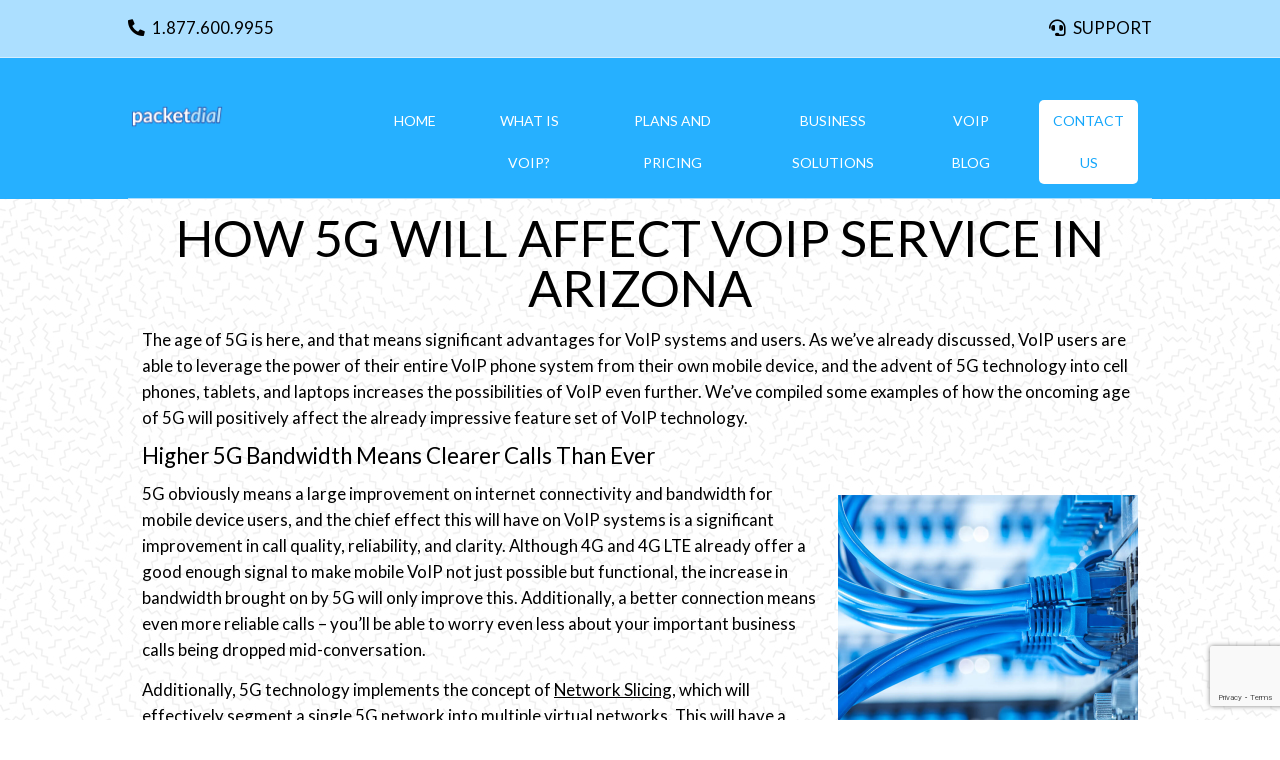

--- FILE ---
content_type: text/html; charset=UTF-8
request_url: https://packetdial.com/how-5g-will-affect-voip-service-arizona/
body_size: 52394
content:
<!DOCTYPE html>

<html>
<head>
  <meta charset="UTF-8">
  <meta name="viewport" content="width=device-width,initial-scale=1">
  <title>How 5G Will Affect VoIP Service in Arizona &#x2d; VoIP Blog</title>
  <link href="https://packetdial.com/wp-content/themes/packetdial-theme/img/icons/favicon.ico" rel="shortcut icon">
  <link href="https://packetdial.com/wp-content/themes/packetdial-theme/img/icons/touch.png" rel="apple-touch-icon-precomposed">
  <link rel="preconnect" href="https://fonts.googleapis.com">
  <link rel="preconnect" href="https://fonts.gstatic.com" crossorigin>
  <link href="https://fonts.googleapis.com/css2?family=Lato:ital,wght@0,100;0,300;0,400;0,700;0,900;1,100;1,300;1,400;1,700;1,900&display=swap" rel="stylesheet">
  
            <script data-no-defer="1" data-ezscrex="false" data-cfasync="false" data-pagespeed-no-defer data-cookieconsent="ignore">
                var ctPublicFunctions = {"_ajax_nonce":"5f95078f88","_rest_nonce":"3fb5578e4d","_ajax_url":"\/wp-admin\/admin-ajax.php","_rest_url":"https:\/\/packetdial.com\/wp-json\/","data__cookies_type":"none","data__ajax_type":"rest","data__bot_detector_enabled":0,"data__frontend_data_log_enabled":1,"cookiePrefix":"","wprocket_detected":false,"host_url":"packetdial.com","text__ee_click_to_select":"Click to select the whole data","text__ee_original_email":"The original one is","text__ee_got_it":"Got it","text__ee_blocked":"Blocked","text__ee_cannot_connect":"Cannot connect","text__ee_cannot_decode":"Can not decode email. Unknown reason","text__ee_email_decoder":"CleanTalk email decoder","text__ee_wait_for_decoding":"The magic is on the way, please wait for a few seconds!","text__ee_decoding_process":"Decoding the contact data, let us a few seconds to finish."}
            </script>
        
            <script data-no-defer="1" data-ezscrex="false" data-cfasync="false" data-pagespeed-no-defer data-cookieconsent="ignore">
                var ctPublic = {"_ajax_nonce":"5f95078f88","settings__forms__check_internal":"0","settings__forms__check_external":"0","settings__forms__force_protection":0,"settings__forms__search_test":"1","settings__data__bot_detector_enabled":0,"settings__sfw__anti_crawler":0,"blog_home":"https:\/\/packetdial.com\/","pixel__setting":"3","pixel__enabled":false,"pixel__url":"https:\/\/moderate6-v4.cleantalk.org\/pixel\/5bdb0b59e18398e7686baa90490c9ace.gif","data__email_check_before_post":"1","data__email_check_exist_post":0,"data__cookies_type":"none","data__key_is_ok":true,"data__visible_fields_required":true,"wl_brandname":"Anti-Spam by CleanTalk","wl_brandname_short":"CleanTalk","ct_checkjs_key":435900694,"emailEncoderPassKey":"6af6bf0e9dd2fbea715aad512e586956","bot_detector_forms_excluded":"W10=","advancedCacheExists":false,"varnishCacheExists":false,"wc_ajax_add_to_cart":false}
            </script>
        
<!-- The SEO Framework by Sybre Waaijer -->
<meta name="robots" content="max-snippet:-1,max-image-preview:large,max-video-preview:-1" />
<link rel="canonical" href="https://packetdial.com/how-5g-will-affect-voip-service-arizona/" />
<meta name="description" content="5G is here, and with it come some brand&#x2d;new VoIP features and possibilities. In this article we discuss what you can expect as an Arizona business owner." />
<meta property="og:type" content="article" />
<meta property="og:locale" content="en_US" />
<meta property="og:site_name" content="PacketDial &#8211; Arizona Business VoIP Phone Provider" />
<meta property="og:title" content="How 5G Will Affect VoIP Service in Arizona &#x2d; VoIP Blog" />
<meta property="og:description" content="5G is here, and with it come some brand&#x2d;new VoIP features and possibilities. In this article we discuss what you can expect as an Arizona business owner." />
<meta property="og:url" content="https://packetdial.com/how-5g-will-affect-voip-service-arizona/" />
<meta property="og:image" content="https://packetdial.com/wp-content/uploads/2023/06/reliability-and-support.png" />
<meta property="og:image:width" content="800" />
<meta property="og:image:height" content="600" />
<meta property="og:image:alt" content="5G VoIP service in Arizona" />
<meta property="article:published_time" content="2023-06-23T20:37:23+00:00" />
<meta property="article:modified_time" content="2023-06-23T20:50:45+00:00" />
<meta name="twitter:card" content="summary_large_image" />
<meta name="twitter:title" content="How 5G Will Affect VoIP Service in Arizona &#x2d; VoIP Blog" />
<meta name="twitter:description" content="5G is here, and with it come some brand&#x2d;new VoIP features and possibilities. In this article we discuss what you can expect as an Arizona business owner." />
<meta name="twitter:image" content="https://packetdial.com/wp-content/uploads/2023/06/reliability-and-support.png" />
<meta name="twitter:image:alt" content="5G VoIP service in Arizona" />
<script type="application/ld+json">{"@context":"https://schema.org","@graph":[{"@type":"WebSite","@id":"https://packetdial.com/#/schema/WebSite","url":"https://packetdial.com/","name":"PacketDial &#8211; Arizona Business VoIP Phone Provider","inLanguage":"en-US","potentialAction":{"@type":"SearchAction","target":{"@type":"EntryPoint","urlTemplate":"https://packetdial.com/search/{search_term_string}/"},"query-input":"required name=search_term_string"},"publisher":{"@type":"Organization","@id":"https://packetdial.com/#/schema/Organization","name":"PacketDial &#8211; Arizona Business VoIP Phone Provider","url":"https://packetdial.com/"}},{"@type":"WebPage","@id":"https://packetdial.com/how-5g-will-affect-voip-service-arizona/","url":"https://packetdial.com/how-5g-will-affect-voip-service-arizona/","name":"How 5G Will Affect VoIP Service in Arizona &#x2d; VoIP Blog","description":"5G is here, and with it come some brand&#x2d;new VoIP features and possibilities. In this article we discuss what you can expect as an Arizona business owner.","inLanguage":"en-US","isPartOf":{"@id":"https://packetdial.com/#/schema/WebSite"},"breadcrumb":{"@type":"BreadcrumbList","@id":"https://packetdial.com/#/schema/BreadcrumbList","itemListElement":[{"@type":"ListItem","position":1,"item":"https://packetdial.com/","name":"PacketDial &#8211; Arizona Business VoIP Phone Provider"},{"@type":"ListItem","position":2,"item":"https://packetdial.com/category/voip-blog/","name":"Category: VoIP Blog"},{"@type":"ListItem","position":3,"name":"How 5G Will Affect VoIP Service in Arizona &#x2d; VoIP Blog"}]},"potentialAction":{"@type":"ReadAction","target":"https://packetdial.com/how-5g-will-affect-voip-service-arizona/"},"datePublished":"2023-06-23T20:37:23+00:00","dateModified":"2023-06-23T20:50:45+00:00","author":{"@type":"Person","@id":"https://packetdial.com/#/schema/Person/330511c4132306ea4ff18fc18a4272ef","name":"guruadmin"}}]}</script>
<!-- / The SEO Framework by Sybre Waaijer | 61.36ms meta | 20.65ms boot -->

<link rel='dns-prefetch' href='//ajax.googleapis.com' />
<link rel='dns-prefetch' href='//cdnjs.cloudflare.com' />
<link rel='dns-prefetch' href='//use.fontawesome.com' />
<link rel='dns-prefetch' href='//www.googletagmanager.com' />
<link rel="alternate" type="application/rss+xml" title="PacketDial - Arizona Business VoIP Phone Provider &raquo; Feed" href="https://packetdial.com/feed/" />
<link rel="alternate" type="application/rss+xml" title="PacketDial - Arizona Business VoIP Phone Provider &raquo; Comments Feed" href="https://packetdial.com/comments/feed/" />
<link rel="alternate" type="application/rss+xml" title="PacketDial - Arizona Business VoIP Phone Provider &raquo; How 5G Will Affect VoIP Service In Arizona Comments Feed" href="https://packetdial.com/how-5g-will-affect-voip-service-arizona/feed/" />
<link rel="alternate" title="oEmbed (JSON)" type="application/json+oembed" href="https://packetdial.com/wp-json/oembed/1.0/embed?url=https%3A%2F%2Fpacketdial.com%2Fhow-5g-will-affect-voip-service-arizona%2F" />
<link rel="alternate" title="oEmbed (XML)" type="text/xml+oembed" href="https://packetdial.com/wp-json/oembed/1.0/embed?url=https%3A%2F%2Fpacketdial.com%2Fhow-5g-will-affect-voip-service-arizona%2F&#038;format=xml" />
<style id='wp-img-auto-sizes-contain-inline-css' type='text/css'>
img:is([sizes=auto i],[sizes^="auto," i]){contain-intrinsic-size:3000px 1500px}
/*# sourceURL=wp-img-auto-sizes-contain-inline-css */
</style>
<style id='wp-emoji-styles-inline-css' type='text/css'>

	img.wp-smiley, img.emoji {
		display: inline !important;
		border: none !important;
		box-shadow: none !important;
		height: 1em !important;
		width: 1em !important;
		margin: 0 0.07em !important;
		vertical-align: -0.1em !important;
		background: none !important;
		padding: 0 !important;
	}
/*# sourceURL=wp-emoji-styles-inline-css */
</style>
<link rel='stylesheet' id='wp-block-library-css' href='https://packetdial.com/wp-includes/css/dist/block-library/style.min.css?ver=6.9' type='text/css' media='all' />
<style id='global-styles-inline-css' type='text/css'>
:root{--wp--preset--aspect-ratio--square: 1;--wp--preset--aspect-ratio--4-3: 4/3;--wp--preset--aspect-ratio--3-4: 3/4;--wp--preset--aspect-ratio--3-2: 3/2;--wp--preset--aspect-ratio--2-3: 2/3;--wp--preset--aspect-ratio--16-9: 16/9;--wp--preset--aspect-ratio--9-16: 9/16;--wp--preset--color--black: #000000;--wp--preset--color--cyan-bluish-gray: #abb8c3;--wp--preset--color--white: #ffffff;--wp--preset--color--pale-pink: #f78da7;--wp--preset--color--vivid-red: #cf2e2e;--wp--preset--color--luminous-vivid-orange: #ff6900;--wp--preset--color--luminous-vivid-amber: #fcb900;--wp--preset--color--light-green-cyan: #7bdcb5;--wp--preset--color--vivid-green-cyan: #00d084;--wp--preset--color--pale-cyan-blue: #8ed1fc;--wp--preset--color--vivid-cyan-blue: #0693e3;--wp--preset--color--vivid-purple: #9b51e0;--wp--preset--gradient--vivid-cyan-blue-to-vivid-purple: linear-gradient(135deg,rgb(6,147,227) 0%,rgb(155,81,224) 100%);--wp--preset--gradient--light-green-cyan-to-vivid-green-cyan: linear-gradient(135deg,rgb(122,220,180) 0%,rgb(0,208,130) 100%);--wp--preset--gradient--luminous-vivid-amber-to-luminous-vivid-orange: linear-gradient(135deg,rgb(252,185,0) 0%,rgb(255,105,0) 100%);--wp--preset--gradient--luminous-vivid-orange-to-vivid-red: linear-gradient(135deg,rgb(255,105,0) 0%,rgb(207,46,46) 100%);--wp--preset--gradient--very-light-gray-to-cyan-bluish-gray: linear-gradient(135deg,rgb(238,238,238) 0%,rgb(169,184,195) 100%);--wp--preset--gradient--cool-to-warm-spectrum: linear-gradient(135deg,rgb(74,234,220) 0%,rgb(151,120,209) 20%,rgb(207,42,186) 40%,rgb(238,44,130) 60%,rgb(251,105,98) 80%,rgb(254,248,76) 100%);--wp--preset--gradient--blush-light-purple: linear-gradient(135deg,rgb(255,206,236) 0%,rgb(152,150,240) 100%);--wp--preset--gradient--blush-bordeaux: linear-gradient(135deg,rgb(254,205,165) 0%,rgb(254,45,45) 50%,rgb(107,0,62) 100%);--wp--preset--gradient--luminous-dusk: linear-gradient(135deg,rgb(255,203,112) 0%,rgb(199,81,192) 50%,rgb(65,88,208) 100%);--wp--preset--gradient--pale-ocean: linear-gradient(135deg,rgb(255,245,203) 0%,rgb(182,227,212) 50%,rgb(51,167,181) 100%);--wp--preset--gradient--electric-grass: linear-gradient(135deg,rgb(202,248,128) 0%,rgb(113,206,126) 100%);--wp--preset--gradient--midnight: linear-gradient(135deg,rgb(2,3,129) 0%,rgb(40,116,252) 100%);--wp--preset--font-size--small: 13px;--wp--preset--font-size--medium: 20px;--wp--preset--font-size--large: 36px;--wp--preset--font-size--x-large: 42px;--wp--preset--spacing--20: 0.44rem;--wp--preset--spacing--30: 0.67rem;--wp--preset--spacing--40: 1rem;--wp--preset--spacing--50: 1.5rem;--wp--preset--spacing--60: 2.25rem;--wp--preset--spacing--70: 3.38rem;--wp--preset--spacing--80: 5.06rem;--wp--preset--shadow--natural: 6px 6px 9px rgba(0, 0, 0, 0.2);--wp--preset--shadow--deep: 12px 12px 50px rgba(0, 0, 0, 0.4);--wp--preset--shadow--sharp: 6px 6px 0px rgba(0, 0, 0, 0.2);--wp--preset--shadow--outlined: 6px 6px 0px -3px rgb(255, 255, 255), 6px 6px rgb(0, 0, 0);--wp--preset--shadow--crisp: 6px 6px 0px rgb(0, 0, 0);}:where(.is-layout-flex){gap: 0.5em;}:where(.is-layout-grid){gap: 0.5em;}body .is-layout-flex{display: flex;}.is-layout-flex{flex-wrap: wrap;align-items: center;}.is-layout-flex > :is(*, div){margin: 0;}body .is-layout-grid{display: grid;}.is-layout-grid > :is(*, div){margin: 0;}:where(.wp-block-columns.is-layout-flex){gap: 2em;}:where(.wp-block-columns.is-layout-grid){gap: 2em;}:where(.wp-block-post-template.is-layout-flex){gap: 1.25em;}:where(.wp-block-post-template.is-layout-grid){gap: 1.25em;}.has-black-color{color: var(--wp--preset--color--black) !important;}.has-cyan-bluish-gray-color{color: var(--wp--preset--color--cyan-bluish-gray) !important;}.has-white-color{color: var(--wp--preset--color--white) !important;}.has-pale-pink-color{color: var(--wp--preset--color--pale-pink) !important;}.has-vivid-red-color{color: var(--wp--preset--color--vivid-red) !important;}.has-luminous-vivid-orange-color{color: var(--wp--preset--color--luminous-vivid-orange) !important;}.has-luminous-vivid-amber-color{color: var(--wp--preset--color--luminous-vivid-amber) !important;}.has-light-green-cyan-color{color: var(--wp--preset--color--light-green-cyan) !important;}.has-vivid-green-cyan-color{color: var(--wp--preset--color--vivid-green-cyan) !important;}.has-pale-cyan-blue-color{color: var(--wp--preset--color--pale-cyan-blue) !important;}.has-vivid-cyan-blue-color{color: var(--wp--preset--color--vivid-cyan-blue) !important;}.has-vivid-purple-color{color: var(--wp--preset--color--vivid-purple) !important;}.has-black-background-color{background-color: var(--wp--preset--color--black) !important;}.has-cyan-bluish-gray-background-color{background-color: var(--wp--preset--color--cyan-bluish-gray) !important;}.has-white-background-color{background-color: var(--wp--preset--color--white) !important;}.has-pale-pink-background-color{background-color: var(--wp--preset--color--pale-pink) !important;}.has-vivid-red-background-color{background-color: var(--wp--preset--color--vivid-red) !important;}.has-luminous-vivid-orange-background-color{background-color: var(--wp--preset--color--luminous-vivid-orange) !important;}.has-luminous-vivid-amber-background-color{background-color: var(--wp--preset--color--luminous-vivid-amber) !important;}.has-light-green-cyan-background-color{background-color: var(--wp--preset--color--light-green-cyan) !important;}.has-vivid-green-cyan-background-color{background-color: var(--wp--preset--color--vivid-green-cyan) !important;}.has-pale-cyan-blue-background-color{background-color: var(--wp--preset--color--pale-cyan-blue) !important;}.has-vivid-cyan-blue-background-color{background-color: var(--wp--preset--color--vivid-cyan-blue) !important;}.has-vivid-purple-background-color{background-color: var(--wp--preset--color--vivid-purple) !important;}.has-black-border-color{border-color: var(--wp--preset--color--black) !important;}.has-cyan-bluish-gray-border-color{border-color: var(--wp--preset--color--cyan-bluish-gray) !important;}.has-white-border-color{border-color: var(--wp--preset--color--white) !important;}.has-pale-pink-border-color{border-color: var(--wp--preset--color--pale-pink) !important;}.has-vivid-red-border-color{border-color: var(--wp--preset--color--vivid-red) !important;}.has-luminous-vivid-orange-border-color{border-color: var(--wp--preset--color--luminous-vivid-orange) !important;}.has-luminous-vivid-amber-border-color{border-color: var(--wp--preset--color--luminous-vivid-amber) !important;}.has-light-green-cyan-border-color{border-color: var(--wp--preset--color--light-green-cyan) !important;}.has-vivid-green-cyan-border-color{border-color: var(--wp--preset--color--vivid-green-cyan) !important;}.has-pale-cyan-blue-border-color{border-color: var(--wp--preset--color--pale-cyan-blue) !important;}.has-vivid-cyan-blue-border-color{border-color: var(--wp--preset--color--vivid-cyan-blue) !important;}.has-vivid-purple-border-color{border-color: var(--wp--preset--color--vivid-purple) !important;}.has-vivid-cyan-blue-to-vivid-purple-gradient-background{background: var(--wp--preset--gradient--vivid-cyan-blue-to-vivid-purple) !important;}.has-light-green-cyan-to-vivid-green-cyan-gradient-background{background: var(--wp--preset--gradient--light-green-cyan-to-vivid-green-cyan) !important;}.has-luminous-vivid-amber-to-luminous-vivid-orange-gradient-background{background: var(--wp--preset--gradient--luminous-vivid-amber-to-luminous-vivid-orange) !important;}.has-luminous-vivid-orange-to-vivid-red-gradient-background{background: var(--wp--preset--gradient--luminous-vivid-orange-to-vivid-red) !important;}.has-very-light-gray-to-cyan-bluish-gray-gradient-background{background: var(--wp--preset--gradient--very-light-gray-to-cyan-bluish-gray) !important;}.has-cool-to-warm-spectrum-gradient-background{background: var(--wp--preset--gradient--cool-to-warm-spectrum) !important;}.has-blush-light-purple-gradient-background{background: var(--wp--preset--gradient--blush-light-purple) !important;}.has-blush-bordeaux-gradient-background{background: var(--wp--preset--gradient--blush-bordeaux) !important;}.has-luminous-dusk-gradient-background{background: var(--wp--preset--gradient--luminous-dusk) !important;}.has-pale-ocean-gradient-background{background: var(--wp--preset--gradient--pale-ocean) !important;}.has-electric-grass-gradient-background{background: var(--wp--preset--gradient--electric-grass) !important;}.has-midnight-gradient-background{background: var(--wp--preset--gradient--midnight) !important;}.has-small-font-size{font-size: var(--wp--preset--font-size--small) !important;}.has-medium-font-size{font-size: var(--wp--preset--font-size--medium) !important;}.has-large-font-size{font-size: var(--wp--preset--font-size--large) !important;}.has-x-large-font-size{font-size: var(--wp--preset--font-size--x-large) !important;}
/*# sourceURL=global-styles-inline-css */
</style>

<style id='classic-theme-styles-inline-css' type='text/css'>
/*! This file is auto-generated */
.wp-block-button__link{color:#fff;background-color:#32373c;border-radius:9999px;box-shadow:none;text-decoration:none;padding:calc(.667em + 2px) calc(1.333em + 2px);font-size:1.125em}.wp-block-file__button{background:#32373c;color:#fff;text-decoration:none}
/*# sourceURL=/wp-includes/css/classic-themes.min.css */
</style>
<style id='font-awesome-svg-styles-default-inline-css' type='text/css'>
.svg-inline--fa {
  display: inline-block;
  height: 1em;
  overflow: visible;
  vertical-align: -.125em;
}
/*# sourceURL=font-awesome-svg-styles-default-inline-css */
</style>
<link rel='stylesheet' id='font-awesome-svg-styles-css' href='https://packetdial.com/wp-content/uploads/font-awesome/v5.15.3/css/svg-with-js.css' type='text/css' media='all' />
<style id='font-awesome-svg-styles-inline-css' type='text/css'>
   .wp-block-font-awesome-icon svg::before,
   .wp-rich-text-font-awesome-icon svg::before {content: unset;}
/*# sourceURL=font-awesome-svg-styles-inline-css */
</style>
<link rel='stylesheet' id='cleantalk-public-css-css' href='https://packetdial.com/wp-content/plugins/cleantalk-spam-protect/css/cleantalk-public.min.css?ver=6.56_1748362937' type='text/css' media='all' />
<link rel='stylesheet' id='cleantalk-email-decoder-css-css' href='https://packetdial.com/wp-content/plugins/cleantalk-spam-protect/css/cleantalk-email-decoder.min.css?ver=6.56_1748362937' type='text/css' media='all' />
<link rel='stylesheet' id='widgetopts-styles-css' href='https://packetdial.com/wp-content/plugins/widget-options/assets/css/widget-options.css?ver=4.1.1' type='text/css' media='all' />
<link rel='stylesheet' id='main-css' href='https://packetdial.com/wp-content/themes/packetdial-theme/style.css?ver=all' type='text/css' media='all' />
<link rel='stylesheet' id='wowcss-css' href='https://packetdial.com/wp-content/themes/packetdial-theme/assets/css/animate.min.css?ver=all' type='text/css' media='all' />
<link rel='stylesheet' id='font-awesome-official-css' href='https://use.fontawesome.com/releases/v5.15.3/css/all.css' type='text/css' media='all' integrity="sha384-SZXxX4whJ79/gErwcOYf+zWLeJdY/qpuqC4cAa9rOGUstPomtqpuNWT9wdPEn2fk" crossorigin="anonymous" />
<link rel='stylesheet' id='font-awesome-official-v4shim-css' href='https://use.fontawesome.com/releases/v5.15.3/css/v4-shims.css' type='text/css' media='all' integrity="sha384-C2B+KlPW+WkR0Ld9loR1x3cXp7asA0iGVodhCoJ4hwrWm/d9qKS59BGisq+2Y0/D" crossorigin="anonymous" />
<style id='font-awesome-official-v4shim-inline-css' type='text/css'>
@font-face {
font-family: "FontAwesome";
font-display: block;
src: url("https://use.fontawesome.com/releases/v5.15.3/webfonts/fa-brands-400.eot"),
		url("https://use.fontawesome.com/releases/v5.15.3/webfonts/fa-brands-400.eot?#iefix") format("embedded-opentype"),
		url("https://use.fontawesome.com/releases/v5.15.3/webfonts/fa-brands-400.woff2") format("woff2"),
		url("https://use.fontawesome.com/releases/v5.15.3/webfonts/fa-brands-400.woff") format("woff"),
		url("https://use.fontawesome.com/releases/v5.15.3/webfonts/fa-brands-400.ttf") format("truetype"),
		url("https://use.fontawesome.com/releases/v5.15.3/webfonts/fa-brands-400.svg#fontawesome") format("svg");
}

@font-face {
font-family: "FontAwesome";
font-display: block;
src: url("https://use.fontawesome.com/releases/v5.15.3/webfonts/fa-solid-900.eot"),
		url("https://use.fontawesome.com/releases/v5.15.3/webfonts/fa-solid-900.eot?#iefix") format("embedded-opentype"),
		url("https://use.fontawesome.com/releases/v5.15.3/webfonts/fa-solid-900.woff2") format("woff2"),
		url("https://use.fontawesome.com/releases/v5.15.3/webfonts/fa-solid-900.woff") format("woff"),
		url("https://use.fontawesome.com/releases/v5.15.3/webfonts/fa-solid-900.ttf") format("truetype"),
		url("https://use.fontawesome.com/releases/v5.15.3/webfonts/fa-solid-900.svg#fontawesome") format("svg");
}

@font-face {
font-family: "FontAwesome";
font-display: block;
src: url("https://use.fontawesome.com/releases/v5.15.3/webfonts/fa-regular-400.eot"),
		url("https://use.fontawesome.com/releases/v5.15.3/webfonts/fa-regular-400.eot?#iefix") format("embedded-opentype"),
		url("https://use.fontawesome.com/releases/v5.15.3/webfonts/fa-regular-400.woff2") format("woff2"),
		url("https://use.fontawesome.com/releases/v5.15.3/webfonts/fa-regular-400.woff") format("woff"),
		url("https://use.fontawesome.com/releases/v5.15.3/webfonts/fa-regular-400.ttf") format("truetype"),
		url("https://use.fontawesome.com/releases/v5.15.3/webfonts/fa-regular-400.svg#fontawesome") format("svg");
unicode-range: U+F004-F005,U+F007,U+F017,U+F022,U+F024,U+F02E,U+F03E,U+F044,U+F057-F059,U+F06E,U+F070,U+F075,U+F07B-F07C,U+F080,U+F086,U+F089,U+F094,U+F09D,U+F0A0,U+F0A4-F0A7,U+F0C5,U+F0C7-F0C8,U+F0E0,U+F0EB,U+F0F3,U+F0F8,U+F0FE,U+F111,U+F118-F11A,U+F11C,U+F133,U+F144,U+F146,U+F14A,U+F14D-F14E,U+F150-F152,U+F15B-F15C,U+F164-F165,U+F185-F186,U+F191-F192,U+F1AD,U+F1C1-F1C9,U+F1CD,U+F1D8,U+F1E3,U+F1EA,U+F1F6,U+F1F9,U+F20A,U+F247-F249,U+F24D,U+F254-F25B,U+F25D,U+F267,U+F271-F274,U+F279,U+F28B,U+F28D,U+F2B5-F2B6,U+F2B9,U+F2BB,U+F2BD,U+F2C1-F2C2,U+F2D0,U+F2D2,U+F2DC,U+F2ED,U+F328,U+F358-F35B,U+F3A5,U+F3D1,U+F410,U+F4AD;
}
/*# sourceURL=font-awesome-official-v4shim-inline-css */
</style>
<script type="text/javascript" src="https://packetdial.com/wp-content/plugins/cleantalk-spam-protect/js/apbct-public-bundle.min.js?ver=6.56_1748362937" id="apbct-public-bundle-js-js"></script>
<script type="text/javascript" src="https://ajax.googleapis.com/ajax/libs/jquery/3.1.1/jquery.min.js?ver=all" id="jquery-js"></script>
<script type="text/javascript" src="//cdnjs.cloudflare.com/ajax/libs/ScrollMagic/2.0.7/ScrollMagic.min.js?ver=all" id="scrollmagic-js"></script>
<script type="text/javascript" src="//cdnjs.cloudflare.com/ajax/libs/ScrollMagic/2.0.7/plugins/debug.addIndicators.min.js?ver=all" id="scrollmagicplugin-js"></script>
<script type="text/javascript" src="https://packetdial.com/wp-content/themes/packetdial-theme/assets/js/jquery.sticky.js?ver=all" id="stickyjs-js"></script>
<link rel="https://api.w.org/" href="https://packetdial.com/wp-json/" /><link rel="alternate" title="JSON" type="application/json" href="https://packetdial.com/wp-json/wp/v2/posts/273" /><link rel="EditURI" type="application/rsd+xml" title="RSD" href="https://packetdial.com/xmlrpc.php?rsd" />
<meta name="generator" content="Site Kit by Google 1.170.0" /><!-- All in one Favicon 4.8 --><link rel="shortcut icon" href="https://packetdial.com/wp-content/uploads/2023/05/favicon.ico" />
<link rel="apple-touch-icon" href="https://packetdial.com/wp-content/uploads/2023/05/apple-touch-icon.png" />
<link rel="icon" href="https://packetdial.com/wp-content/uploads/2023/05/android-chrome-512x512-1.png" type="image/png"/>
  <!-- Global site tag (gtag.js) - Google Analytics -->
  <script async src="https://www.googletagmanager.com/gtag/js?id=G-7N2YZ6TGBB"></script>
  <script>
    window.dataLayer = window.dataLayer || [];
    function gtag(){dataLayer.push(arguments);}
    gtag('js', new Date());

    gtag('config', 'G-7N2YZ6TGBB');
  </script>
<link rel='stylesheet' id='forminator-module-css-27-css' href='https://packetdial.com/wp-content/uploads/forminator/27_2bad587505c6a180ce31a1ac6253edac/css/style-27.css?ver=1686159311' type='text/css' media='all' />
<link rel='stylesheet' id='forminator-icons-css' href='https://packetdial.com/wp-content/plugins/forminator/assets/forminator-ui/css/forminator-icons.min.css?ver=1.44.2' type='text/css' media='all' />
<link rel='stylesheet' id='forminator-utilities-css' href='https://packetdial.com/wp-content/plugins/forminator/assets/forminator-ui/css/src/forminator-utilities.min.css?ver=1.44.2' type='text/css' media='all' />
<link rel='stylesheet' id='forminator-grid-default-css' href='https://packetdial.com/wp-content/plugins/forminator/assets/forminator-ui/css/src/grid/forminator-grid.open.min.css?ver=1.44.2' type='text/css' media='all' />
<link rel='stylesheet' id='forminator-forms-default-base-css' href='https://packetdial.com/wp-content/plugins/forminator/assets/forminator-ui/css/src/form/forminator-form-default.base.min.css?ver=1.44.2' type='text/css' media='all' />
<link rel='stylesheet' id='intlTelInput-forminator-css-css' href='https://packetdial.com/wp-content/plugins/forminator/assets/css/intlTelInput.min.css?ver=4.0.3' type='text/css' media='all' />
<link rel='stylesheet' id='buttons-css' href='https://packetdial.com/wp-includes/css/buttons.min.css?ver=6.9' type='text/css' media='all' />
</head>

<body data-rsssl=1 class="wp-singular post-template-default single single-post postid-273 single-format-standard wp-theme-packetdial-theme">

<div class="outer-wrapper fullwidth">

<section class="above-header">
  <div class="wrapper flexwrap">
    <div class="widget_text widget widget"><div class="textwidget custom-html-widget"><p><a href="tel:18776009955" class="phone">1.877.600.9955</a></p></div></div><div class="widget_text widget widget"><div class="textwidget custom-html-widget"><p>
	<!----<a href="#" class="training">Training</a>---->
	<a href="https://packetdial.com/contact-us/" class="support">Support</a>
</p></div></div>  </div>
</section>

<header>
  <div class="wrapper flexwrap">
    <div class="logo-wrap">
      <h1 class="logo">
        <a href="https://packetdial.com"><img src="https://packetdial.com/wp-content/uploads/2021/10/packetdial-logo-small.png" /></a>
    </div>
    <div class="header-right">
      <nav class="main-menu"><div class="menu-main-menu-container"><ul id="menu-main-menu" class="menu"><li id="menu-item-6" class="menu-item menu-item-type-custom menu-item-object-custom menu-item-home menu-item-6"><a href="https://packetdial.com/">Home</a></li>
<li id="menu-item-34" class="menu-item menu-item-type-post_type menu-item-object-page menu-item-34"><a href="https://packetdial.com/business-voip-services-arizona/">What is VoIP?</a></li>
<li id="menu-item-68" class="menu-item menu-item-type-post_type menu-item-object-page menu-item-68"><a href="https://packetdial.com/arizona-voip-pricing/">Plans and Pricing</a></li>
<li id="menu-item-67" class="menu-item menu-item-type-post_type menu-item-object-page menu-item-has-children menu-item-67"><a href="https://packetdial.com/business-phone-system/">Business Solutions</a>
<ul class="sub-menu">
	<li id="menu-item-177" class="menu-item menu-item-type-post_type menu-item-object-page menu-item-177"><a href="https://packetdial.com/voip-provider-in-arizona/">VoIP Provider in Arizona</a></li>
	<li id="menu-item-146" class="menu-item menu-item-type-post_type menu-item-object-page menu-item-146"><a href="https://packetdial.com/tucson-voip-provider/">VoIP For Tucson Business</a></li>
</ul>
</li>
<li id="menu-item-270" class="menu-item menu-item-type-taxonomy menu-item-object-category current-post-ancestor current-menu-parent current-post-parent menu-item-270"><a href="https://packetdial.com/category/voip-blog/">VoIP Blog</a></li>
<li id="menu-item-66" class="menu-item menu-item-type-post_type menu-item-object-page menu-item-66"><a href="https://packetdial.com/contact-us/">Contact Us</a></li>
</ul></div></nav>
    </div>
  </div>
</header>


<main>
  <div class="wrapper flexwrap">
    <aside class="sidebar">
          </aside>
                        <article>
            <h1 class="title">How 5G Will Affect VoIP Service In Arizona</h1>
            <p>The age of 5G is here, and that means significant advantages for VoIP systems and users. As we&#8217;ve already discussed, VoIP users are able to leverage the power of their entire VoIP phone system from their own mobile device, and the advent of 5G technology into cell phones, tablets, and laptops increases the possibilities of VoIP even further. We&#8217;ve compiled some examples of how the oncoming age of 5G will positively affect the already impressive feature set of VoIP technology.<span id="more-273"></span></p>
<h2>Higher 5G Bandwidth Means Clearer Calls Than Ever</h2>
<p><img fetchpriority="high" decoding="async" class="alignright size-medium wp-image-232" src="https://packetdial.com/wp-content/uploads/2023/06/reliability-and-support-300x225.png" alt="5G VoIP service in Arizona" width="300" height="225" srcset="https://packetdial.com/wp-content/uploads/2023/06/reliability-and-support-300x225.png 300w, https://packetdial.com/wp-content/uploads/2023/06/reliability-and-support-768x576.png 768w, https://packetdial.com/wp-content/uploads/2023/06/reliability-and-support.png 800w" sizes="(max-width: 300px) 100vw, 300px" />5G obviously means a large improvement on internet connectivity and bandwidth for mobile device users, and the chief effect this will have on VoIP systems is a significant improvement in call quality, reliability, and clarity. Although 4G and 4G LTE already offer a good enough signal to make mobile VoIP not just possible but functional, the increase in bandwidth brought on by 5G will only improve this. Additionally, a better connection means even more reliable calls &#8211; you&#8217;ll be able to worry even less about your important business calls being dropped mid-conversation.</p>
<p>Additionally, 5G technology implements the concept of <a href="https://www.viavisolutions.com/en-us/5g-network-slicing" target="_blank" rel="noopener">Network Slicing</a>, which will effectively segment a single 5G network into multiple virtual networks. This will have a significant impact on the overall speed of VoIP systems which have an entire slice of the network dedicated to themselves.</p>
<h2>Enhanced VoIP Video Conferencing</h2>
<p>One of the best things about taking your VoIP system with you via your mobile device is the ability to have video calls and conferences. Since 5G is a leap forward in overall cell service and speed, the coming months and years will bring increased capability for VoIP video conferencing. Already possible but not always reliable depending on your location and hardware, 5G technology will bring a wider buffer zone for these kinds of high-bandwidth interactions. Before long, it will be just as standard to connect a VoIP video conference or call as it is to connect a voice call now. Gone are the days of buffering and glitchy video calls &#8211; 5G on both sides means more than enough bandwidth to carry out a video call in real time.</p>
<h2>Increased Call And System Security</h2>
<p>Along with the huge improvements in speed and reliability, 5G also brings with it a whole host of improvements from a security standpoint. These new security features are useful for VoIP system users and operators alike, as they mean a more robust and secure digital footprint for the VoIP phone systems we&#8217;ve all come to know and love. 5G networks use a far more robust authentication mechanism, called Unified Authentication and Key Agreement (aka: AKA). This along with the already-mentioned Network Slicing and an array of other security feature implementations such as SEPP (security edge protection proxy) and the stricter access controls implemented on the networks and services themselves, helps to provide VoIP users on 5G networks with the peace of mind that their calls are secure and their business information remains private.<br />
&nbsp;&nbsp;</p>
<h2 class="breakout-header">All Signs Point To Arizona VoIP Growth</h2>
<section class="breakout">
As the recent <a href="https://tech.asu.edu/features/asu-verizon-5g" target="_blank" rel="noopener">partnership of Verizon and ASU shows</a>, 5G is here to stay in Arizona. Arizona businesses have made it clear that we want 5G technology and all the benefits that it brings. More connectivity means more commerce, and in Arizona that means more successful small businesses.</p>
<p>As influence grows and the networks spread, along with them spreads the possibilities of VoIP systems. We&#8217;ll continue to keep a close eye on the development of 5G networks in Arizona, as they will play a direct part in the continued usefulness and feature growth of VoIP phone systems. As an Arizona-local VoIP provider, we&#8217;re excited to see what comes next.<br />
</section>
<p>&nbsp;</p>
          </article>
                  <aside class="sidebar">
          </aside>
  </div>
</main>
</div>
<div class="columns-lower">
    <div class="wrapper">
            </div>
</div>

<a name="footer"></a>
<footer>
  <div class="wrapper flexwrap">
    <div class="widget_text widget widget"><div class="textwidget custom-html-widget"><img src="https://packetdial.com/wp-content/uploads/2021/10/packetdial-logo-large.png" class="logo" />

<p>
	Founded in 2018, PacketDial was established to make VOIP phone service easy and accessible for businesses everywhere. If you’d like to speak with us about upgrading your business’s existing phone system, or having PacketDial create a brand-new phone system for you, we encourage you to give us a call.
</p>
&nbsp;
<h2 class="phone">1.877.600.9955</h2></div></div><div class="widget_text widget widget"><h2>Send Us An Email</h2><div class="textwidget custom-html-widget"><p>Questions? We'd love to hear from you!</p>

<div class="forminator-ui forminator-custom-form forminator-custom-form-27 forminator-design--default  forminator_ajax" data-forminator-render="0" data-form="forminator-module-27" data-uid="696e873d646fe"><br/></div><form
				id="forminator-module-27"
				class="forminator-ui forminator-custom-form forminator-custom-form-27 forminator-design--default  forminator_ajax"
				method="post"
				data-forminator-render="0"
				data-form-id="27"
				
				data-design="default"
				
				
				
				data-grid="open"
				
				
				style="display: none;"
				
				data-uid="696e873d646fe"
			><div role="alert" aria-live="polite" class="forminator-response-message forminator-error" aria-hidden="true"></div><div class="forminator-row"><div id="name-1" class="forminator-field-name forminator-col forminator-col-12 "><div class="forminator-field"><input type="text" name="name-1" value="" placeholder="Name / Organization" id="forminator-field-name-1_696e873d646fe" class="forminator-input forminator-name--field" aria-required="true" /></div></div></div><div class="forminator-row"><div id="phone-1" class="forminator-field-phone forminator-col forminator-col-12 "><div class="forminator-field"><input type="text" name="phone-1" value="" placeholder="Phone Number" id="forminator-field-phone-1_696e873d646fe" class="forminator-input forminator-field--phone" data-required="" aria-required="false" autocomplete="off" /></div></div></div><div class="forminator-row"><div id="email-1" class="forminator-field-email forminator-col forminator-col-12 "><div class="forminator-field"><input type="email" name="email-1" value="" placeholder="Email Address" id="forminator-field-email-1_696e873d646fe" class="forminator-input forminator-email--field" data-required="true" aria-required="true" /></div></div></div><div class="forminator-row"><div id="textarea-1" class="forminator-field-textarea forminator-col forminator-col-12 "><div class="forminator-field"><textarea name="textarea-1" placeholder="Message" id="forminator-field-textarea-1_696e873d646fe" class="forminator-textarea" rows="6" style="min-height:140px;" maxlength="180" ></textarea><span id="forminator-field-textarea-1_696e873d646fe-description" class="forminator-description"><span data-limit="180" data-type="characters" data-editor="">0 / 180</span></span></div></div></div><div class="forminator-row"><div id="captcha-1" class="forminator-field-captcha forminator-col forminator-col-12 "><div class="forminator-captcha-left forminator-g-recaptcha recaptcha-invisible" data-theme="light" data-badge="bottomright" data-sitekey="6LdJc3gmAAAAACTqQUOy783Ok6Z0So3WzGJK8sWQ" data-size="invisible"></div> </div></div><input type="hidden" name="referer_url" value="" /><div class="forminator-row forminator-row-last"><div class="forminator-col"><div class="forminator-field"><button class="forminator-button forminator-button-submit">Send Message</button></div></div></div><input type="hidden" id="forminator_nonce" name="forminator_nonce" value="b36f909848" /><input type="hidden" name="_wp_http_referer" value="/how-5g-will-affect-voip-service-arizona/" /><input type="hidden" name="form_id" value="27"><input type="hidden" name="page_id" value="273"><input type="hidden" name="form_type" value="default"><input type="hidden" name="current_url" value="https://packetdial.com/how-5g-will-affect-voip-service-arizona/"><input type="hidden" name="render_id" value="0"><input type="hidden" name="action" value="forminator_submit_form_custom-forms"></form></div></div><div class="widget widget"><h2>Site Navigation</h2><div class="menu-main-menu-container"><ul id="menu-main-menu-1" class="menu"><li class="menu-item menu-item-type-custom menu-item-object-custom menu-item-home menu-item-6"><a href="https://packetdial.com/">Home</a></li>
<li class="menu-item menu-item-type-post_type menu-item-object-page menu-item-34"><a href="https://packetdial.com/business-voip-services-arizona/">What is VoIP?</a></li>
<li class="menu-item menu-item-type-post_type menu-item-object-page menu-item-68"><a href="https://packetdial.com/arizona-voip-pricing/">Plans and Pricing</a></li>
<li class="menu-item menu-item-type-post_type menu-item-object-page menu-item-has-children menu-item-67"><a href="https://packetdial.com/business-phone-system/">Business Solutions</a>
<ul class="sub-menu">
	<li class="menu-item menu-item-type-post_type menu-item-object-page menu-item-177"><a href="https://packetdial.com/voip-provider-in-arizona/">VoIP Provider in Arizona</a></li>
	<li class="menu-item menu-item-type-post_type menu-item-object-page menu-item-146"><a href="https://packetdial.com/tucson-voip-provider/">VoIP For Tucson Business</a></li>
</ul>
</li>
<li class="menu-item menu-item-type-taxonomy menu-item-object-category current-post-ancestor current-menu-parent current-post-parent menu-item-270"><a href="https://packetdial.com/category/voip-blog/">VoIP Blog</a></li>
<li class="menu-item menu-item-type-post_type menu-item-object-page menu-item-66"><a href="https://packetdial.com/contact-us/">Contact Us</a></li>
</ul></div></div>  </div>
  <div class="credit">
    <div class="clearfix"></div>
    <div class="credit"><p>&copy;2026 PacketDial &#8211; Arizona Business VoIP Phone Provider | <a href="http://azcomputerguru.com">tucson website design</a> by Arizona Computer Guru</p></div>
  </div>
</footer>


<div class="mobile-nav-wrapper">
	<p>Navigation</p>
	<nav class="mobile-nav" role="navigation"><div class="wrapper"><div class="menu-main-menu-container"><ul id="menu-main-menu-2" class="menu"><li class="menu-item menu-item-type-custom menu-item-object-custom menu-item-home menu-item-6"><a href="https://packetdial.com/">Home</a></li>
<li class="menu-item menu-item-type-post_type menu-item-object-page menu-item-34"><a href="https://packetdial.com/business-voip-services-arizona/">What is VoIP?</a></li>
<li class="menu-item menu-item-type-post_type menu-item-object-page menu-item-68"><a href="https://packetdial.com/arizona-voip-pricing/">Plans and Pricing</a></li>
<li class="menu-item menu-item-type-post_type menu-item-object-page menu-item-has-children menu-item-67"><a href="https://packetdial.com/business-phone-system/">Business Solutions</a>
<ul class="sub-menu">
	<li class="menu-item menu-item-type-post_type menu-item-object-page menu-item-177"><a href="https://packetdial.com/voip-provider-in-arizona/">VoIP Provider in Arizona</a></li>
	<li class="menu-item menu-item-type-post_type menu-item-object-page menu-item-146"><a href="https://packetdial.com/tucson-voip-provider/">VoIP For Tucson Business</a></li>
</ul>
</li>
<li class="menu-item menu-item-type-taxonomy menu-item-object-category current-post-ancestor current-menu-parent current-post-parent menu-item-270"><a href="https://packetdial.com/category/voip-blog/">VoIP Blog</a></li>
<li class="menu-item menu-item-type-post_type menu-item-object-page menu-item-66"><a href="https://packetdial.com/contact-us/">Contact Us</a></li>
</ul></div></div></nav>
</div>

</div><!--- /outer-wrapper --->
</body>
</html>

<script>

  const navSlide = () => {
    const mobilemenuicon = document.querySelector('.mobile-menu-icon');
    const nav = document.querySelector('.menu');
    mobilemenuicon.addEventListener('click',()=>{
      nav.classList.toggle('nav-active');
      mobilemenuicon.classList.toggle('menu-active');
    });
  }
  navSlide();
</script>

<img alt="Cleantalk Pixel" title="Cleantalk Pixel" id="apbct_pixel" style="display: none;" src="https://moderate6-v4.cleantalk.org/pixel/5bdb0b59e18398e7686baa90490c9ace.gif"><script type="speculationrules">
{"prefetch":[{"source":"document","where":{"and":[{"href_matches":"/*"},{"not":{"href_matches":["/wp-*.php","/wp-admin/*","/wp-content/uploads/*","/wp-content/*","/wp-content/plugins/*","/wp-content/themes/packetdial-theme/*","/*\\?(.+)"]}},{"not":{"selector_matches":"a[rel~=\"nofollow\"]"}},{"not":{"selector_matches":".no-prefetch, .no-prefetch a"}}]},"eagerness":"conservative"}]}
</script>
<script type="text/javascript" src="https://packetdial.com/wp-content/plugins/forminator/assets/js/library/jquery.validate.min.js?ver=1.44.2" id="forminator-jquery-validate-js"></script>
<script type="text/javascript" src="https://packetdial.com/wp-content/plugins/forminator/assets/forminator-ui/js/forminator-form.min.js?ver=1.44.2" id="forminator-form-js"></script>
<script type="text/javascript" id="forminator-front-scripts-js-extra">
/* <![CDATA[ */
var ForminatorFront = {"ajaxUrl":"https://packetdial.com/wp-admin/admin-ajax.php","cform":{"processing":"Submitting form, please wait","error":"An error occurred while processing the form. Please try again","upload_error":"An upload error occurred while processing the form. Please try again","pagination_prev":"Previous","pagination_next":"Next","pagination_go":"Submit","gateway":{"processing":"Processing payment, please wait","paid":"Success! Payment confirmed. Submitting form, please wait","error":"Error! Something went wrong when verifying the payment"},"captcha_error":"Invalid CAPTCHA","no_file_chosen":"No file chosen","intlTelInput_utils_script":"https://packetdial.com/wp-content/plugins/forminator/assets/js/library/intlTelInputUtils.js","process_error":"Please try again","payment_failed":"Payment failed. Please try again.","payment_cancelled":"Payment was cancelled"},"poll":{"processing":"Submitting vote, please wait","error":"An error occurred saving the vote. Please try again"},"quiz":{"view_results":"View Results"},"select2":{"load_more":"Loading more results\u2026","no_result_found":"No results found","searching":"Searching\u2026","loaded_error":"The results could not be loaded."}};
//# sourceURL=forminator-front-scripts-js-extra
/* ]]> */
</script>
<script type="text/javascript" src="https://packetdial.com/wp-content/plugins/forminator/build/front/front.multi.min.js?ver=1.44.2" id="forminator-front-scripts-js"></script>
<script type="text/javascript" src="https://packetdial.com/wp-content/plugins/forminator/assets/js/library/intlTelInput.min.js?ver=1.44.2" id="forminator-intlTelInput-js"></script>
<script type="text/javascript" src="https://www.google.com/recaptcha/api.js?hl=en_US&amp;onload=forminator_render_captcha&amp;render=explicit&amp;ver=1.44.2" id="forminator-google-recaptcha-js"></script>
<script id="wp-emoji-settings" type="application/json">
{"baseUrl":"https://s.w.org/images/core/emoji/17.0.2/72x72/","ext":".png","svgUrl":"https://s.w.org/images/core/emoji/17.0.2/svg/","svgExt":".svg","source":{"concatemoji":"https://packetdial.com/wp-includes/js/wp-emoji-release.min.js?ver=6.9"}}
</script>
<script type="module">
/* <![CDATA[ */
/*! This file is auto-generated */
const a=JSON.parse(document.getElementById("wp-emoji-settings").textContent),o=(window._wpemojiSettings=a,"wpEmojiSettingsSupports"),s=["flag","emoji"];function i(e){try{var t={supportTests:e,timestamp:(new Date).valueOf()};sessionStorage.setItem(o,JSON.stringify(t))}catch(e){}}function c(e,t,n){e.clearRect(0,0,e.canvas.width,e.canvas.height),e.fillText(t,0,0);t=new Uint32Array(e.getImageData(0,0,e.canvas.width,e.canvas.height).data);e.clearRect(0,0,e.canvas.width,e.canvas.height),e.fillText(n,0,0);const a=new Uint32Array(e.getImageData(0,0,e.canvas.width,e.canvas.height).data);return t.every((e,t)=>e===a[t])}function p(e,t){e.clearRect(0,0,e.canvas.width,e.canvas.height),e.fillText(t,0,0);var n=e.getImageData(16,16,1,1);for(let e=0;e<n.data.length;e++)if(0!==n.data[e])return!1;return!0}function u(e,t,n,a){switch(t){case"flag":return n(e,"\ud83c\udff3\ufe0f\u200d\u26a7\ufe0f","\ud83c\udff3\ufe0f\u200b\u26a7\ufe0f")?!1:!n(e,"\ud83c\udde8\ud83c\uddf6","\ud83c\udde8\u200b\ud83c\uddf6")&&!n(e,"\ud83c\udff4\udb40\udc67\udb40\udc62\udb40\udc65\udb40\udc6e\udb40\udc67\udb40\udc7f","\ud83c\udff4\u200b\udb40\udc67\u200b\udb40\udc62\u200b\udb40\udc65\u200b\udb40\udc6e\u200b\udb40\udc67\u200b\udb40\udc7f");case"emoji":return!a(e,"\ud83e\u1fac8")}return!1}function f(e,t,n,a){let r;const o=(r="undefined"!=typeof WorkerGlobalScope&&self instanceof WorkerGlobalScope?new OffscreenCanvas(300,150):document.createElement("canvas")).getContext("2d",{willReadFrequently:!0}),s=(o.textBaseline="top",o.font="600 32px Arial",{});return e.forEach(e=>{s[e]=t(o,e,n,a)}),s}function r(e){var t=document.createElement("script");t.src=e,t.defer=!0,document.head.appendChild(t)}a.supports={everything:!0,everythingExceptFlag:!0},new Promise(t=>{let n=function(){try{var e=JSON.parse(sessionStorage.getItem(o));if("object"==typeof e&&"number"==typeof e.timestamp&&(new Date).valueOf()<e.timestamp+604800&&"object"==typeof e.supportTests)return e.supportTests}catch(e){}return null}();if(!n){if("undefined"!=typeof Worker&&"undefined"!=typeof OffscreenCanvas&&"undefined"!=typeof URL&&URL.createObjectURL&&"undefined"!=typeof Blob)try{var e="postMessage("+f.toString()+"("+[JSON.stringify(s),u.toString(),c.toString(),p.toString()].join(",")+"));",a=new Blob([e],{type:"text/javascript"});const r=new Worker(URL.createObjectURL(a),{name:"wpTestEmojiSupports"});return void(r.onmessage=e=>{i(n=e.data),r.terminate(),t(n)})}catch(e){}i(n=f(s,u,c,p))}t(n)}).then(e=>{for(const n in e)a.supports[n]=e[n],a.supports.everything=a.supports.everything&&a.supports[n],"flag"!==n&&(a.supports.everythingExceptFlag=a.supports.everythingExceptFlag&&a.supports[n]);var t;a.supports.everythingExceptFlag=a.supports.everythingExceptFlag&&!a.supports.flag,a.supports.everything||((t=a.source||{}).concatemoji?r(t.concatemoji):t.wpemoji&&t.twemoji&&(r(t.twemoji),r(t.wpemoji)))});
//# sourceURL=https://packetdial.com/wp-includes/js/wp-emoji-loader.min.js
/* ]]> */
</script>
<script type="text/javascript">jQuery(function() {jQuery.ajax({url: 'https://packetdial.com/wp-admin/admin-ajax.php',type: "POST",data: {action: "forminator_get_nonce",form_id: "27",},success: function (response) {jQuery('#forminator-module-27 #forminator_nonce').val( response.data );}});})</script>		<script type="text/javascript">
			jQuery(function () {
				window.Forminator_Cform_Paginations = window.Forminator_Cform_Paginations || [];
								window.Forminator_Cform_Paginations[27] =
						{"has-pagination":false,"pagination-header-design":"show","pagination-header":"nav","last-steps":"Finish","last-previous":"Previous","pagination-labels":"default","has-paypal":false};

				var runForminatorFront = function () {
					jQuery('#forminator-module-27[data-forminator-render="0"]')
						.forminatorFront({"form_type":"custom-form","inline_validation":true,"print_value":false,"rules":"\"name-1\": \"required\",\"name-1\": \"trim\",\"phone-1\": {},\"email-1\": {\n\"required\": true,\"emailWP\": true,},\n\"textarea-1\": {\"maxlength\": 180,},","messages":"\"name-1\": \"This field is required. Please input your name.\",\n\"phone-1\": {\n\"phone\": \"Please enter a valid phone number.\",\n},\n\"email-1\": {\n\"required\": \"This field is required. Please input a valid email.\",\n\"emailWP\": \"This is not a valid email.\",\n\"email\": \"This is not a valid email.\",\n},\n\"textarea-1\": {\"maxlength\": \"You exceeded the allowed amount of characters. Please check again.\",\n},","conditions":{"fields":[],"relations":{"name-1":[],"phone-1":[],"email-1":[],"textarea-1":[],"captcha-1":[],"submit":[]}},"calendar":"{\"days\":[\"Su\",\"Mo\",\"Tu\",\"We\",\"Th\",\"Fr\",\"Sa\"],\"months\":[\"Jan\",\"Feb\",\"Mar\",\"Apr\",\"May\",\"Jun\",\"Jul\",\"Aug\",\"Sep\",\"Oct\",\"Nov\",\"Dec\"]}","paypal_config":{"live_id":"","sandbox_id":"","redirect_url":"https:\/\/packetdial.com\/how-5g-will-affect-voip-service-arizona","form_id":27},"forminator_fields":["address","calculation","captcha","consent","currency","custom","date","email","gdprcheckbox","group","hidden","html","checkbox","name","number","page-break","password","paypal","phone","postdata","radio","rating","section","select","slider","stripe-ocs","stripe","text","textarea","time","upload","url"],"general_messages":{"calculation_error":"Failed to calculate field.","payment_require_ssl_error":"SSL required to submit this form, please check your URL.","payment_require_amount_error":"PayPal amount must be greater than 0.","form_has_error":"Please correct the errors before submission."},"payment_require_ssl":false,"has_loader":true,"loader_label":"Submitting...","calcs_memoize_time":300,"is_reset_enabled":true,"has_stripe":false,"has_paypal":false,"submit_button_class":""});
				}

				if (window.elementorFrontend) {
					if (typeof elementorFrontend.hooks !== "undefined") {
						elementorFrontend.hooks.addAction('frontend/element_ready/global', function () {
							runForminatorFront();
						});
					}
				} else {
					runForminatorFront();
				}

										if (typeof ForminatorValidationErrors !== 'undefined') {
					var forminatorFrontSubmit = jQuery(ForminatorValidationErrors.selector).data('forminatorFrontSubmit');
					if (typeof forminatorFrontSubmit !== 'undefined') {
						forminatorFrontSubmit.show_messages(ForminatorValidationErrors.errors);
					}
				}
				if (typeof ForminatorFormHider !== 'undefined') {
					var forminatorFront = jQuery(ForminatorFormHider.selector).data('forminatorFront');
					if (typeof forminatorFront !== 'undefined') {
						jQuery(forminatorFront.forminator_selector).find('.forminator-row').hide();
						jQuery(forminatorFront.forminator_selector).find('.forminator-pagination-steps').hide();
						jQuery(forminatorFront.forminator_selector).find('.forminator-pagination-footer').hide();
					}
				}
			});
		</script>
		

--- FILE ---
content_type: text/html; charset=utf-8
request_url: https://www.google.com/recaptcha/api2/anchor?ar=1&k=6LdJc3gmAAAAACTqQUOy783Ok6Z0So3WzGJK8sWQ&co=aHR0cHM6Ly9wYWNrZXRkaWFsLmNvbTo0NDM.&hl=en&v=PoyoqOPhxBO7pBk68S4YbpHZ&theme=light&size=invisible&badge=bottomright&anchor-ms=20000&execute-ms=30000&cb=cxy3gccm0y6k
body_size: 48796
content:
<!DOCTYPE HTML><html dir="ltr" lang="en"><head><meta http-equiv="Content-Type" content="text/html; charset=UTF-8">
<meta http-equiv="X-UA-Compatible" content="IE=edge">
<title>reCAPTCHA</title>
<style type="text/css">
/* cyrillic-ext */
@font-face {
  font-family: 'Roboto';
  font-style: normal;
  font-weight: 400;
  font-stretch: 100%;
  src: url(//fonts.gstatic.com/s/roboto/v48/KFO7CnqEu92Fr1ME7kSn66aGLdTylUAMa3GUBHMdazTgWw.woff2) format('woff2');
  unicode-range: U+0460-052F, U+1C80-1C8A, U+20B4, U+2DE0-2DFF, U+A640-A69F, U+FE2E-FE2F;
}
/* cyrillic */
@font-face {
  font-family: 'Roboto';
  font-style: normal;
  font-weight: 400;
  font-stretch: 100%;
  src: url(//fonts.gstatic.com/s/roboto/v48/KFO7CnqEu92Fr1ME7kSn66aGLdTylUAMa3iUBHMdazTgWw.woff2) format('woff2');
  unicode-range: U+0301, U+0400-045F, U+0490-0491, U+04B0-04B1, U+2116;
}
/* greek-ext */
@font-face {
  font-family: 'Roboto';
  font-style: normal;
  font-weight: 400;
  font-stretch: 100%;
  src: url(//fonts.gstatic.com/s/roboto/v48/KFO7CnqEu92Fr1ME7kSn66aGLdTylUAMa3CUBHMdazTgWw.woff2) format('woff2');
  unicode-range: U+1F00-1FFF;
}
/* greek */
@font-face {
  font-family: 'Roboto';
  font-style: normal;
  font-weight: 400;
  font-stretch: 100%;
  src: url(//fonts.gstatic.com/s/roboto/v48/KFO7CnqEu92Fr1ME7kSn66aGLdTylUAMa3-UBHMdazTgWw.woff2) format('woff2');
  unicode-range: U+0370-0377, U+037A-037F, U+0384-038A, U+038C, U+038E-03A1, U+03A3-03FF;
}
/* math */
@font-face {
  font-family: 'Roboto';
  font-style: normal;
  font-weight: 400;
  font-stretch: 100%;
  src: url(//fonts.gstatic.com/s/roboto/v48/KFO7CnqEu92Fr1ME7kSn66aGLdTylUAMawCUBHMdazTgWw.woff2) format('woff2');
  unicode-range: U+0302-0303, U+0305, U+0307-0308, U+0310, U+0312, U+0315, U+031A, U+0326-0327, U+032C, U+032F-0330, U+0332-0333, U+0338, U+033A, U+0346, U+034D, U+0391-03A1, U+03A3-03A9, U+03B1-03C9, U+03D1, U+03D5-03D6, U+03F0-03F1, U+03F4-03F5, U+2016-2017, U+2034-2038, U+203C, U+2040, U+2043, U+2047, U+2050, U+2057, U+205F, U+2070-2071, U+2074-208E, U+2090-209C, U+20D0-20DC, U+20E1, U+20E5-20EF, U+2100-2112, U+2114-2115, U+2117-2121, U+2123-214F, U+2190, U+2192, U+2194-21AE, U+21B0-21E5, U+21F1-21F2, U+21F4-2211, U+2213-2214, U+2216-22FF, U+2308-230B, U+2310, U+2319, U+231C-2321, U+2336-237A, U+237C, U+2395, U+239B-23B7, U+23D0, U+23DC-23E1, U+2474-2475, U+25AF, U+25B3, U+25B7, U+25BD, U+25C1, U+25CA, U+25CC, U+25FB, U+266D-266F, U+27C0-27FF, U+2900-2AFF, U+2B0E-2B11, U+2B30-2B4C, U+2BFE, U+3030, U+FF5B, U+FF5D, U+1D400-1D7FF, U+1EE00-1EEFF;
}
/* symbols */
@font-face {
  font-family: 'Roboto';
  font-style: normal;
  font-weight: 400;
  font-stretch: 100%;
  src: url(//fonts.gstatic.com/s/roboto/v48/KFO7CnqEu92Fr1ME7kSn66aGLdTylUAMaxKUBHMdazTgWw.woff2) format('woff2');
  unicode-range: U+0001-000C, U+000E-001F, U+007F-009F, U+20DD-20E0, U+20E2-20E4, U+2150-218F, U+2190, U+2192, U+2194-2199, U+21AF, U+21E6-21F0, U+21F3, U+2218-2219, U+2299, U+22C4-22C6, U+2300-243F, U+2440-244A, U+2460-24FF, U+25A0-27BF, U+2800-28FF, U+2921-2922, U+2981, U+29BF, U+29EB, U+2B00-2BFF, U+4DC0-4DFF, U+FFF9-FFFB, U+10140-1018E, U+10190-1019C, U+101A0, U+101D0-101FD, U+102E0-102FB, U+10E60-10E7E, U+1D2C0-1D2D3, U+1D2E0-1D37F, U+1F000-1F0FF, U+1F100-1F1AD, U+1F1E6-1F1FF, U+1F30D-1F30F, U+1F315, U+1F31C, U+1F31E, U+1F320-1F32C, U+1F336, U+1F378, U+1F37D, U+1F382, U+1F393-1F39F, U+1F3A7-1F3A8, U+1F3AC-1F3AF, U+1F3C2, U+1F3C4-1F3C6, U+1F3CA-1F3CE, U+1F3D4-1F3E0, U+1F3ED, U+1F3F1-1F3F3, U+1F3F5-1F3F7, U+1F408, U+1F415, U+1F41F, U+1F426, U+1F43F, U+1F441-1F442, U+1F444, U+1F446-1F449, U+1F44C-1F44E, U+1F453, U+1F46A, U+1F47D, U+1F4A3, U+1F4B0, U+1F4B3, U+1F4B9, U+1F4BB, U+1F4BF, U+1F4C8-1F4CB, U+1F4D6, U+1F4DA, U+1F4DF, U+1F4E3-1F4E6, U+1F4EA-1F4ED, U+1F4F7, U+1F4F9-1F4FB, U+1F4FD-1F4FE, U+1F503, U+1F507-1F50B, U+1F50D, U+1F512-1F513, U+1F53E-1F54A, U+1F54F-1F5FA, U+1F610, U+1F650-1F67F, U+1F687, U+1F68D, U+1F691, U+1F694, U+1F698, U+1F6AD, U+1F6B2, U+1F6B9-1F6BA, U+1F6BC, U+1F6C6-1F6CF, U+1F6D3-1F6D7, U+1F6E0-1F6EA, U+1F6F0-1F6F3, U+1F6F7-1F6FC, U+1F700-1F7FF, U+1F800-1F80B, U+1F810-1F847, U+1F850-1F859, U+1F860-1F887, U+1F890-1F8AD, U+1F8B0-1F8BB, U+1F8C0-1F8C1, U+1F900-1F90B, U+1F93B, U+1F946, U+1F984, U+1F996, U+1F9E9, U+1FA00-1FA6F, U+1FA70-1FA7C, U+1FA80-1FA89, U+1FA8F-1FAC6, U+1FACE-1FADC, U+1FADF-1FAE9, U+1FAF0-1FAF8, U+1FB00-1FBFF;
}
/* vietnamese */
@font-face {
  font-family: 'Roboto';
  font-style: normal;
  font-weight: 400;
  font-stretch: 100%;
  src: url(//fonts.gstatic.com/s/roboto/v48/KFO7CnqEu92Fr1ME7kSn66aGLdTylUAMa3OUBHMdazTgWw.woff2) format('woff2');
  unicode-range: U+0102-0103, U+0110-0111, U+0128-0129, U+0168-0169, U+01A0-01A1, U+01AF-01B0, U+0300-0301, U+0303-0304, U+0308-0309, U+0323, U+0329, U+1EA0-1EF9, U+20AB;
}
/* latin-ext */
@font-face {
  font-family: 'Roboto';
  font-style: normal;
  font-weight: 400;
  font-stretch: 100%;
  src: url(//fonts.gstatic.com/s/roboto/v48/KFO7CnqEu92Fr1ME7kSn66aGLdTylUAMa3KUBHMdazTgWw.woff2) format('woff2');
  unicode-range: U+0100-02BA, U+02BD-02C5, U+02C7-02CC, U+02CE-02D7, U+02DD-02FF, U+0304, U+0308, U+0329, U+1D00-1DBF, U+1E00-1E9F, U+1EF2-1EFF, U+2020, U+20A0-20AB, U+20AD-20C0, U+2113, U+2C60-2C7F, U+A720-A7FF;
}
/* latin */
@font-face {
  font-family: 'Roboto';
  font-style: normal;
  font-weight: 400;
  font-stretch: 100%;
  src: url(//fonts.gstatic.com/s/roboto/v48/KFO7CnqEu92Fr1ME7kSn66aGLdTylUAMa3yUBHMdazQ.woff2) format('woff2');
  unicode-range: U+0000-00FF, U+0131, U+0152-0153, U+02BB-02BC, U+02C6, U+02DA, U+02DC, U+0304, U+0308, U+0329, U+2000-206F, U+20AC, U+2122, U+2191, U+2193, U+2212, U+2215, U+FEFF, U+FFFD;
}
/* cyrillic-ext */
@font-face {
  font-family: 'Roboto';
  font-style: normal;
  font-weight: 500;
  font-stretch: 100%;
  src: url(//fonts.gstatic.com/s/roboto/v48/KFO7CnqEu92Fr1ME7kSn66aGLdTylUAMa3GUBHMdazTgWw.woff2) format('woff2');
  unicode-range: U+0460-052F, U+1C80-1C8A, U+20B4, U+2DE0-2DFF, U+A640-A69F, U+FE2E-FE2F;
}
/* cyrillic */
@font-face {
  font-family: 'Roboto';
  font-style: normal;
  font-weight: 500;
  font-stretch: 100%;
  src: url(//fonts.gstatic.com/s/roboto/v48/KFO7CnqEu92Fr1ME7kSn66aGLdTylUAMa3iUBHMdazTgWw.woff2) format('woff2');
  unicode-range: U+0301, U+0400-045F, U+0490-0491, U+04B0-04B1, U+2116;
}
/* greek-ext */
@font-face {
  font-family: 'Roboto';
  font-style: normal;
  font-weight: 500;
  font-stretch: 100%;
  src: url(//fonts.gstatic.com/s/roboto/v48/KFO7CnqEu92Fr1ME7kSn66aGLdTylUAMa3CUBHMdazTgWw.woff2) format('woff2');
  unicode-range: U+1F00-1FFF;
}
/* greek */
@font-face {
  font-family: 'Roboto';
  font-style: normal;
  font-weight: 500;
  font-stretch: 100%;
  src: url(//fonts.gstatic.com/s/roboto/v48/KFO7CnqEu92Fr1ME7kSn66aGLdTylUAMa3-UBHMdazTgWw.woff2) format('woff2');
  unicode-range: U+0370-0377, U+037A-037F, U+0384-038A, U+038C, U+038E-03A1, U+03A3-03FF;
}
/* math */
@font-face {
  font-family: 'Roboto';
  font-style: normal;
  font-weight: 500;
  font-stretch: 100%;
  src: url(//fonts.gstatic.com/s/roboto/v48/KFO7CnqEu92Fr1ME7kSn66aGLdTylUAMawCUBHMdazTgWw.woff2) format('woff2');
  unicode-range: U+0302-0303, U+0305, U+0307-0308, U+0310, U+0312, U+0315, U+031A, U+0326-0327, U+032C, U+032F-0330, U+0332-0333, U+0338, U+033A, U+0346, U+034D, U+0391-03A1, U+03A3-03A9, U+03B1-03C9, U+03D1, U+03D5-03D6, U+03F0-03F1, U+03F4-03F5, U+2016-2017, U+2034-2038, U+203C, U+2040, U+2043, U+2047, U+2050, U+2057, U+205F, U+2070-2071, U+2074-208E, U+2090-209C, U+20D0-20DC, U+20E1, U+20E5-20EF, U+2100-2112, U+2114-2115, U+2117-2121, U+2123-214F, U+2190, U+2192, U+2194-21AE, U+21B0-21E5, U+21F1-21F2, U+21F4-2211, U+2213-2214, U+2216-22FF, U+2308-230B, U+2310, U+2319, U+231C-2321, U+2336-237A, U+237C, U+2395, U+239B-23B7, U+23D0, U+23DC-23E1, U+2474-2475, U+25AF, U+25B3, U+25B7, U+25BD, U+25C1, U+25CA, U+25CC, U+25FB, U+266D-266F, U+27C0-27FF, U+2900-2AFF, U+2B0E-2B11, U+2B30-2B4C, U+2BFE, U+3030, U+FF5B, U+FF5D, U+1D400-1D7FF, U+1EE00-1EEFF;
}
/* symbols */
@font-face {
  font-family: 'Roboto';
  font-style: normal;
  font-weight: 500;
  font-stretch: 100%;
  src: url(//fonts.gstatic.com/s/roboto/v48/KFO7CnqEu92Fr1ME7kSn66aGLdTylUAMaxKUBHMdazTgWw.woff2) format('woff2');
  unicode-range: U+0001-000C, U+000E-001F, U+007F-009F, U+20DD-20E0, U+20E2-20E4, U+2150-218F, U+2190, U+2192, U+2194-2199, U+21AF, U+21E6-21F0, U+21F3, U+2218-2219, U+2299, U+22C4-22C6, U+2300-243F, U+2440-244A, U+2460-24FF, U+25A0-27BF, U+2800-28FF, U+2921-2922, U+2981, U+29BF, U+29EB, U+2B00-2BFF, U+4DC0-4DFF, U+FFF9-FFFB, U+10140-1018E, U+10190-1019C, U+101A0, U+101D0-101FD, U+102E0-102FB, U+10E60-10E7E, U+1D2C0-1D2D3, U+1D2E0-1D37F, U+1F000-1F0FF, U+1F100-1F1AD, U+1F1E6-1F1FF, U+1F30D-1F30F, U+1F315, U+1F31C, U+1F31E, U+1F320-1F32C, U+1F336, U+1F378, U+1F37D, U+1F382, U+1F393-1F39F, U+1F3A7-1F3A8, U+1F3AC-1F3AF, U+1F3C2, U+1F3C4-1F3C6, U+1F3CA-1F3CE, U+1F3D4-1F3E0, U+1F3ED, U+1F3F1-1F3F3, U+1F3F5-1F3F7, U+1F408, U+1F415, U+1F41F, U+1F426, U+1F43F, U+1F441-1F442, U+1F444, U+1F446-1F449, U+1F44C-1F44E, U+1F453, U+1F46A, U+1F47D, U+1F4A3, U+1F4B0, U+1F4B3, U+1F4B9, U+1F4BB, U+1F4BF, U+1F4C8-1F4CB, U+1F4D6, U+1F4DA, U+1F4DF, U+1F4E3-1F4E6, U+1F4EA-1F4ED, U+1F4F7, U+1F4F9-1F4FB, U+1F4FD-1F4FE, U+1F503, U+1F507-1F50B, U+1F50D, U+1F512-1F513, U+1F53E-1F54A, U+1F54F-1F5FA, U+1F610, U+1F650-1F67F, U+1F687, U+1F68D, U+1F691, U+1F694, U+1F698, U+1F6AD, U+1F6B2, U+1F6B9-1F6BA, U+1F6BC, U+1F6C6-1F6CF, U+1F6D3-1F6D7, U+1F6E0-1F6EA, U+1F6F0-1F6F3, U+1F6F7-1F6FC, U+1F700-1F7FF, U+1F800-1F80B, U+1F810-1F847, U+1F850-1F859, U+1F860-1F887, U+1F890-1F8AD, U+1F8B0-1F8BB, U+1F8C0-1F8C1, U+1F900-1F90B, U+1F93B, U+1F946, U+1F984, U+1F996, U+1F9E9, U+1FA00-1FA6F, U+1FA70-1FA7C, U+1FA80-1FA89, U+1FA8F-1FAC6, U+1FACE-1FADC, U+1FADF-1FAE9, U+1FAF0-1FAF8, U+1FB00-1FBFF;
}
/* vietnamese */
@font-face {
  font-family: 'Roboto';
  font-style: normal;
  font-weight: 500;
  font-stretch: 100%;
  src: url(//fonts.gstatic.com/s/roboto/v48/KFO7CnqEu92Fr1ME7kSn66aGLdTylUAMa3OUBHMdazTgWw.woff2) format('woff2');
  unicode-range: U+0102-0103, U+0110-0111, U+0128-0129, U+0168-0169, U+01A0-01A1, U+01AF-01B0, U+0300-0301, U+0303-0304, U+0308-0309, U+0323, U+0329, U+1EA0-1EF9, U+20AB;
}
/* latin-ext */
@font-face {
  font-family: 'Roboto';
  font-style: normal;
  font-weight: 500;
  font-stretch: 100%;
  src: url(//fonts.gstatic.com/s/roboto/v48/KFO7CnqEu92Fr1ME7kSn66aGLdTylUAMa3KUBHMdazTgWw.woff2) format('woff2');
  unicode-range: U+0100-02BA, U+02BD-02C5, U+02C7-02CC, U+02CE-02D7, U+02DD-02FF, U+0304, U+0308, U+0329, U+1D00-1DBF, U+1E00-1E9F, U+1EF2-1EFF, U+2020, U+20A0-20AB, U+20AD-20C0, U+2113, U+2C60-2C7F, U+A720-A7FF;
}
/* latin */
@font-face {
  font-family: 'Roboto';
  font-style: normal;
  font-weight: 500;
  font-stretch: 100%;
  src: url(//fonts.gstatic.com/s/roboto/v48/KFO7CnqEu92Fr1ME7kSn66aGLdTylUAMa3yUBHMdazQ.woff2) format('woff2');
  unicode-range: U+0000-00FF, U+0131, U+0152-0153, U+02BB-02BC, U+02C6, U+02DA, U+02DC, U+0304, U+0308, U+0329, U+2000-206F, U+20AC, U+2122, U+2191, U+2193, U+2212, U+2215, U+FEFF, U+FFFD;
}
/* cyrillic-ext */
@font-face {
  font-family: 'Roboto';
  font-style: normal;
  font-weight: 900;
  font-stretch: 100%;
  src: url(//fonts.gstatic.com/s/roboto/v48/KFO7CnqEu92Fr1ME7kSn66aGLdTylUAMa3GUBHMdazTgWw.woff2) format('woff2');
  unicode-range: U+0460-052F, U+1C80-1C8A, U+20B4, U+2DE0-2DFF, U+A640-A69F, U+FE2E-FE2F;
}
/* cyrillic */
@font-face {
  font-family: 'Roboto';
  font-style: normal;
  font-weight: 900;
  font-stretch: 100%;
  src: url(//fonts.gstatic.com/s/roboto/v48/KFO7CnqEu92Fr1ME7kSn66aGLdTylUAMa3iUBHMdazTgWw.woff2) format('woff2');
  unicode-range: U+0301, U+0400-045F, U+0490-0491, U+04B0-04B1, U+2116;
}
/* greek-ext */
@font-face {
  font-family: 'Roboto';
  font-style: normal;
  font-weight: 900;
  font-stretch: 100%;
  src: url(//fonts.gstatic.com/s/roboto/v48/KFO7CnqEu92Fr1ME7kSn66aGLdTylUAMa3CUBHMdazTgWw.woff2) format('woff2');
  unicode-range: U+1F00-1FFF;
}
/* greek */
@font-face {
  font-family: 'Roboto';
  font-style: normal;
  font-weight: 900;
  font-stretch: 100%;
  src: url(//fonts.gstatic.com/s/roboto/v48/KFO7CnqEu92Fr1ME7kSn66aGLdTylUAMa3-UBHMdazTgWw.woff2) format('woff2');
  unicode-range: U+0370-0377, U+037A-037F, U+0384-038A, U+038C, U+038E-03A1, U+03A3-03FF;
}
/* math */
@font-face {
  font-family: 'Roboto';
  font-style: normal;
  font-weight: 900;
  font-stretch: 100%;
  src: url(//fonts.gstatic.com/s/roboto/v48/KFO7CnqEu92Fr1ME7kSn66aGLdTylUAMawCUBHMdazTgWw.woff2) format('woff2');
  unicode-range: U+0302-0303, U+0305, U+0307-0308, U+0310, U+0312, U+0315, U+031A, U+0326-0327, U+032C, U+032F-0330, U+0332-0333, U+0338, U+033A, U+0346, U+034D, U+0391-03A1, U+03A3-03A9, U+03B1-03C9, U+03D1, U+03D5-03D6, U+03F0-03F1, U+03F4-03F5, U+2016-2017, U+2034-2038, U+203C, U+2040, U+2043, U+2047, U+2050, U+2057, U+205F, U+2070-2071, U+2074-208E, U+2090-209C, U+20D0-20DC, U+20E1, U+20E5-20EF, U+2100-2112, U+2114-2115, U+2117-2121, U+2123-214F, U+2190, U+2192, U+2194-21AE, U+21B0-21E5, U+21F1-21F2, U+21F4-2211, U+2213-2214, U+2216-22FF, U+2308-230B, U+2310, U+2319, U+231C-2321, U+2336-237A, U+237C, U+2395, U+239B-23B7, U+23D0, U+23DC-23E1, U+2474-2475, U+25AF, U+25B3, U+25B7, U+25BD, U+25C1, U+25CA, U+25CC, U+25FB, U+266D-266F, U+27C0-27FF, U+2900-2AFF, U+2B0E-2B11, U+2B30-2B4C, U+2BFE, U+3030, U+FF5B, U+FF5D, U+1D400-1D7FF, U+1EE00-1EEFF;
}
/* symbols */
@font-face {
  font-family: 'Roboto';
  font-style: normal;
  font-weight: 900;
  font-stretch: 100%;
  src: url(//fonts.gstatic.com/s/roboto/v48/KFO7CnqEu92Fr1ME7kSn66aGLdTylUAMaxKUBHMdazTgWw.woff2) format('woff2');
  unicode-range: U+0001-000C, U+000E-001F, U+007F-009F, U+20DD-20E0, U+20E2-20E4, U+2150-218F, U+2190, U+2192, U+2194-2199, U+21AF, U+21E6-21F0, U+21F3, U+2218-2219, U+2299, U+22C4-22C6, U+2300-243F, U+2440-244A, U+2460-24FF, U+25A0-27BF, U+2800-28FF, U+2921-2922, U+2981, U+29BF, U+29EB, U+2B00-2BFF, U+4DC0-4DFF, U+FFF9-FFFB, U+10140-1018E, U+10190-1019C, U+101A0, U+101D0-101FD, U+102E0-102FB, U+10E60-10E7E, U+1D2C0-1D2D3, U+1D2E0-1D37F, U+1F000-1F0FF, U+1F100-1F1AD, U+1F1E6-1F1FF, U+1F30D-1F30F, U+1F315, U+1F31C, U+1F31E, U+1F320-1F32C, U+1F336, U+1F378, U+1F37D, U+1F382, U+1F393-1F39F, U+1F3A7-1F3A8, U+1F3AC-1F3AF, U+1F3C2, U+1F3C4-1F3C6, U+1F3CA-1F3CE, U+1F3D4-1F3E0, U+1F3ED, U+1F3F1-1F3F3, U+1F3F5-1F3F7, U+1F408, U+1F415, U+1F41F, U+1F426, U+1F43F, U+1F441-1F442, U+1F444, U+1F446-1F449, U+1F44C-1F44E, U+1F453, U+1F46A, U+1F47D, U+1F4A3, U+1F4B0, U+1F4B3, U+1F4B9, U+1F4BB, U+1F4BF, U+1F4C8-1F4CB, U+1F4D6, U+1F4DA, U+1F4DF, U+1F4E3-1F4E6, U+1F4EA-1F4ED, U+1F4F7, U+1F4F9-1F4FB, U+1F4FD-1F4FE, U+1F503, U+1F507-1F50B, U+1F50D, U+1F512-1F513, U+1F53E-1F54A, U+1F54F-1F5FA, U+1F610, U+1F650-1F67F, U+1F687, U+1F68D, U+1F691, U+1F694, U+1F698, U+1F6AD, U+1F6B2, U+1F6B9-1F6BA, U+1F6BC, U+1F6C6-1F6CF, U+1F6D3-1F6D7, U+1F6E0-1F6EA, U+1F6F0-1F6F3, U+1F6F7-1F6FC, U+1F700-1F7FF, U+1F800-1F80B, U+1F810-1F847, U+1F850-1F859, U+1F860-1F887, U+1F890-1F8AD, U+1F8B0-1F8BB, U+1F8C0-1F8C1, U+1F900-1F90B, U+1F93B, U+1F946, U+1F984, U+1F996, U+1F9E9, U+1FA00-1FA6F, U+1FA70-1FA7C, U+1FA80-1FA89, U+1FA8F-1FAC6, U+1FACE-1FADC, U+1FADF-1FAE9, U+1FAF0-1FAF8, U+1FB00-1FBFF;
}
/* vietnamese */
@font-face {
  font-family: 'Roboto';
  font-style: normal;
  font-weight: 900;
  font-stretch: 100%;
  src: url(//fonts.gstatic.com/s/roboto/v48/KFO7CnqEu92Fr1ME7kSn66aGLdTylUAMa3OUBHMdazTgWw.woff2) format('woff2');
  unicode-range: U+0102-0103, U+0110-0111, U+0128-0129, U+0168-0169, U+01A0-01A1, U+01AF-01B0, U+0300-0301, U+0303-0304, U+0308-0309, U+0323, U+0329, U+1EA0-1EF9, U+20AB;
}
/* latin-ext */
@font-face {
  font-family: 'Roboto';
  font-style: normal;
  font-weight: 900;
  font-stretch: 100%;
  src: url(//fonts.gstatic.com/s/roboto/v48/KFO7CnqEu92Fr1ME7kSn66aGLdTylUAMa3KUBHMdazTgWw.woff2) format('woff2');
  unicode-range: U+0100-02BA, U+02BD-02C5, U+02C7-02CC, U+02CE-02D7, U+02DD-02FF, U+0304, U+0308, U+0329, U+1D00-1DBF, U+1E00-1E9F, U+1EF2-1EFF, U+2020, U+20A0-20AB, U+20AD-20C0, U+2113, U+2C60-2C7F, U+A720-A7FF;
}
/* latin */
@font-face {
  font-family: 'Roboto';
  font-style: normal;
  font-weight: 900;
  font-stretch: 100%;
  src: url(//fonts.gstatic.com/s/roboto/v48/KFO7CnqEu92Fr1ME7kSn66aGLdTylUAMa3yUBHMdazQ.woff2) format('woff2');
  unicode-range: U+0000-00FF, U+0131, U+0152-0153, U+02BB-02BC, U+02C6, U+02DA, U+02DC, U+0304, U+0308, U+0329, U+2000-206F, U+20AC, U+2122, U+2191, U+2193, U+2212, U+2215, U+FEFF, U+FFFD;
}

</style>
<link rel="stylesheet" type="text/css" href="https://www.gstatic.com/recaptcha/releases/PoyoqOPhxBO7pBk68S4YbpHZ/styles__ltr.css">
<script nonce="b5p1_O13T-5WEbFIhd7ivg" type="text/javascript">window['__recaptcha_api'] = 'https://www.google.com/recaptcha/api2/';</script>
<script type="text/javascript" src="https://www.gstatic.com/recaptcha/releases/PoyoqOPhxBO7pBk68S4YbpHZ/recaptcha__en.js" nonce="b5p1_O13T-5WEbFIhd7ivg">
      
    </script></head>
<body><div id="rc-anchor-alert" class="rc-anchor-alert"></div>
<input type="hidden" id="recaptcha-token" value="[base64]">
<script type="text/javascript" nonce="b5p1_O13T-5WEbFIhd7ivg">
      recaptcha.anchor.Main.init("[\x22ainput\x22,[\x22bgdata\x22,\x22\x22,\[base64]/[base64]/[base64]/[base64]/cjw8ejpyPj4+eil9Y2F0Y2gobCl7dGhyb3cgbDt9fSxIPWZ1bmN0aW9uKHcsdCx6KXtpZih3PT0xOTR8fHc9PTIwOCl0LnZbd10/dC52W3ddLmNvbmNhdCh6KTp0LnZbd109b2Yoeix0KTtlbHNle2lmKHQuYkImJnchPTMxNylyZXR1cm47dz09NjZ8fHc9PTEyMnx8dz09NDcwfHx3PT00NHx8dz09NDE2fHx3PT0zOTd8fHc9PTQyMXx8dz09Njh8fHc9PTcwfHx3PT0xODQ/[base64]/[base64]/[base64]/bmV3IGRbVl0oSlswXSk6cD09Mj9uZXcgZFtWXShKWzBdLEpbMV0pOnA9PTM/bmV3IGRbVl0oSlswXSxKWzFdLEpbMl0pOnA9PTQ/[base64]/[base64]/[base64]/[base64]\x22,\[base64]\\u003d\\u003d\x22,\x22wrzCk8KwwpjDuRtKw68Vw7fCg8K2wqUmcMO/w6LCqivCnX/DtMKsw6VPXMKXwqg0w5zDksKUwrbCpBTCsgAHNcOQwpBBSMKIJMKvVjtRRmxzw7DDgcK0QWwcS8OvwoMfw4oww6gWJj5sbi0AK8KkdMOHwrvDqMKdwp/Cuk/DpcOXEcK3H8KxOMKHw5LDicKrw7zCoT7CsRo7NVxuSl/DkMOHX8OzFsKNOsKwwrQsPmx/bnfCiwvCkUpcwqfDomBucMKlwqHDh8KMwqZxw5VNwpTDscKbwp/Cm8OTP8Kfw4HDjsOawpQ/djjCtcKSw63Cr8OnEHjDucOjwpvDgMKAKA7DvRIBwoNPMsKAwpPDgSxNw489VsOEcWQqZWd4woTDl1IzA8OpeMKDKF0uTWpvJMOYw6DCpsK/b8KGLyx1D0/CsjwYUSPCs8KTwrfCnVjDuFjDnsOKwrTCoSbDmxLCn8ONC8K6A8K6wpjCp8OfFcKOasOuw6HCgyPCp33CgVcNw4rCjcOgEDBFwqLDhA5tw68Fw7tywqlWJW8/wpoKw51nbB5WeXLDknTDi8OodidlwpYVXAfCjXAmVMKtCcO2w7rCnDzCoMK8wpfCkcOjcsOERCXCkhhxw63DjHfDucOEw48YwrHDpcKzNy7DrxoFwrbDsS5sVA3DosObwpccw43DlzBeLMKnw6R2wrvDq8Kyw7vDu0ciw5fCo8KNwohrwrRROMO6w7/Ck8KeIsOdLMKiwr7CrcKFw4lHw5TCsMKHw498WMKMecOxG8OHw6rCj0jCpcOPJC7Dgk/CunURwpzCnMKTDcOnwoUBwqwqMlUowo4VN8K2w5AdNkM3wpEmwqnDk0jCssKrCmwUw6PCtzpjN8Owwq/Dv8OawqTCtEbDhMKBTD1VwqnDnVB9IsO6wqFqwpXCs8OPw6N8w4dcwo3CsUR9VivCmcOXOhZEw6/CnsKuLytUwq7CvFbCpB4OFADCr3w0AwrCrUvCrCdeJUfCjsOsw4jCtQrCqFg0G8O2w78AFcOUwoQ8w4PCkMO5JhFTwp/Ch1/CjynDsHTCnzwqUcOdCMOhwqsqw7/[base64]/[base64]/Dm8Klw7l6wp/[base64]/CtzEwIS/Du8OewoLDtkTDvVEUw69XNTLCiMOqwpE/YcOgc8KxOXJ1w6HDs3Y9wrtWVmbDk8OtWDVSw6wTw7/Cj8Ovw74lw6HCh8OscMKOw74WcQR6PSpUfsOEJsOqwoxawpoyw4F4UMKgSQBUJgMAw5XDmD7DmMOxCy8YckUJwpnCr3V3UXYeB0rDr3rCsHYUdFEmwrnDhgrDvTkeYVQFYGgaLMOiw74ZRyHCicO/wocZwogUVMOtB8KwCj1HGcK5wqdSwpUNw5nCrcOLW8OVGGHDgsO4E8KiwpnCixlTw77Dm07CuyvClcOzw7zDj8Ojwp0/w6MdFwkVwqEiYglFw73DucOIEMKrw5HCs8Kyw4MLNsKUHC8aw4MAPsKFw496w4pMU8Kfw7Qfw7YDwp7CscOEDx/DuhvCscOawrzCvGh/[base64]/DlcOUwojCqEhLDVwQwqEhwqnCgBg/wpICw40Uw5zCkcOoesKoQcOmwrTCmsK9wprCr1Jgw6/DisO9ZhhGHcKBOh7CpA3Dlj3CqMKwQMKCw73DqMOUaHjCqsKPw7YlDMK1w4PDvkvCnMKSGU7Dk1HCtgnDnH/DscOrw5Jow4TCiRjCu3U3wpoPw7xWA8K6VMOrw5hJwoxxwpvCkFXDnk8bw4nDqA/CrH7DqiQqwpDDucKQw6x5fifDhzzCicOsw7wBw7nDkcKdwqrCmW7CnMOmwpPDhMOUw58SIzXCrVzDhg4qAWrDmm4cw7EHw43CqVzCmWjCosKYwrbCjRo6wprDrsK4wr0vZMOYwpd2HWXDsmE6b8K9w74vw7/ChMOGwojDj8OAHQDDnsKTwq3CjBXDjsKcFMKuw67Cr8KqwrvCgwEdFsKeYF5lw4hmwpxOw50GwqVIw53DjmAlL8OAwoBZw7R/D0Yjwp/DghXDi8KcwpzCkhbDrMOew5TDmsOtS19tNmZbGnMtCMKdw43DkMK7w5p6DHEqIcKiwrMISQ7DgnlKRkbDkhp/Gn4Vwq3Dl8KHHjVbw4hmw7dswpDDqHfDlcOVC0rDjcOAw6hBwqM/woMPw4rCvixpEsKzZsOZwrl0wpEZPsOAaQAoOGfCtnHDqcOKwpfCuX9Xw7rDqWfDu8K0WEvCr8OUFcOjwpc7B0DCgV4kX3HDnsKmScOzwrwLwr9SHSlZw7fCk8OBBMKPwqYFwo/CtsKUf8O4cAAywrFmQMKPwqjCoTLCk8OmY8Oue3/CvV9dNcOswrsrw6LDlcOqME4GDXVCw75awpQrOcKfw6oxwqvCk213wonCqFFMwpXCnDVyccOPw4DDlsKjw7/DsgBTJUTDmsOeDyQKWcK9PXnCt23CusK/fGrCsXMvY3/[base64]/Cj8Oww5JDwpEswr5Ww6UREcKvLMO2GU3Do8KSM0cQU8KIw6QHw53Dg0TCij59wrzCuMO/w6Y/C8O9KGfDkcKpGcObHwzCq1/DosKVX31IBB7CgsO8GmDDgcO4w6DDvlHCpTHDv8K1wo5CEh4nDsO+UVxuw5omw6QzWsKOw5xZVGTDvcOVw5HDq8KFYsOawoRvXDnCp2rCt8KvYcOZw7rCgMKAwr7Cs8OhwrvCqnNqwoxdd2HChEdhem7DiSXCvsK/[base64]/[base64]/DscOEOiQZBcKUwoFDw4Ujw4fDiCA7w6xCJMKiWhbDpsK7HcOIbGPCghrDowEiGCwNAMKeP8OEw5Y7w4NTAcOtwq7DimwaI1fDvsK8w5FQJ8OQO1/[base64]/Cg1fCjcOaw5nDpsKQUWPDig0Zwq7CgsOIwoTCjMOYARlMwqtwwo/[base64]/GnzCtcKVPsOxEgTCsDISw43CuMOMw6bDr8KLw44lccObPhXDtcO3wqUFw4DDqDvDmMOqb8OheMOvc8KCBkV6wpZmFsOAMUnDrsOAWXjCjD/CmDhvbcOmw5o0wodrwp9ew71ywqlPwoFVEHg2wpkMw7MSTQrCrMKsNcKkT8KiLsKNS8O/Y1/[base64]/w4d4QxZBwpnDknXDscOsQcKDw7kNwrQMR8OTWMO7woBhw6wrdQ/DillWw4bCiAsbw4dbNCXCoMOIwpHCpVzCqSFgYcO8Wz3CpMOAwqvClsOTwqvClHUoE8K0wr4pUE/CtcOjwpkhGxQuwoLCs8KsDsOrw6dRb0LCkcKSwqMnw4ReVsKkw7PDgcODwqPDhcK6blnCokkDNk/DmBYPdwdAWMKUw4QNW8KCccKbR8O2w40rc8K7woVtL8KKbMOcT1B5wpDCnMOucsOqSQ80aMOVSsOUwqnClj8naAZjw6hFwq/CocKEw5UqSMOgMsOhw4APw6TCq8OUwp1easOqfsOeCU/CosKsw7Qdw7N6ETh8f8KMwo06w5x3w4MOcsOzwoQpwrVea8O0IcOiw7oewr/[base64]/LcO+wrTCicOhwp4yw59+VVPDqcKEED1Qwp3CkMOKwp/Dh8Ktwp5Rw7XDpsOHwponw6/Cs8OzwpvDocO0fRsJFCDDmcK4QMKhahDCtQ0pLQTDtR1zwoDDry/ClsKVwoRhwqtGXUJDJMO4w58uG3tPwqrCuW8Ew5DDg8O0UTtqwqwAw53Do8OPQsOow6nCkEMJw4bCjsOXAmLDkcKpw6jCoWogBktuw4JbU8KLCw/ClQDDgMKdNsKgB8O+w7vDqTHCnMKlSMOMw47CgsKoJMOtw4gxwq/[base64]/Dt8KIw5A5EsKTwrDCnidNU8Knw63Dpl/CrjEJw7scwpM4IMKif00bwonDicOgM3hBwrcfw77Dsj5jw6PCojgXcRbCkAkeY8KEw6vDmkZAJcOZa2wFFcOiFQINw5rClcKeNz/DiMO6wqnCgFAlwoDDuMO1w6MUw7fDosOTEMO5Kw5OwrjCnifDo306wqjCkBM+wpvDvcKfV3kbNcK2Fj5hTFvDlcKLVMKCwo3DoMO6SVM4woc9A8KMZsOXC8OPIsOFFsOJwrvDk8OQFErClxUhw6HDqcKodsKZw6xZw67DjcO/LHlAYMONwovCjcO8SAltU8O0wookwrnDvWjDmMOBwq1FCMOTYcO4LsK6wpbCu8Oncm5Vw6wUw4Adw5/CrGLChMOBMsOww6fDmQonwqhFwq1SwpJAwp7DvFnCpVbCoWgVw4DCksOWwpvDvQ3CssOnw5nCuU3CjzLCgibDkMOjYkbDjD7DoMOuw5XCucKVM8OvZ8KyDMORMcO9w4vCm8O0worCkVwNPiMZCHcRcsOaI8Ozw5fDqsO2woZiwrLDvXcxJMKsVmhvFsOAFG5nw70/woEwPMOWWMOaEcK/UsOuF8KGw7czZDXDmcO/w7VlR8Kgwolnw73CgH/DvsO3wpzCj8Knw7bDv8Oowrw8w4lNP8Oawp1SejnDqcOZOsKmwrgJwrTChHvCk8K3w6rDkyXCs8KuUhIgw6XDshRJcR5WIT9Baz50w5/[base64]/CgcKvw5nCgcKrR8O2w53Dr8K6Q8Kvw6jDnMKiXcKZwoRSAMO3w4nCrcK3JsOvE8OkLhXDhUMgw5F2w77CicKFOMKOw6rDl1lDwqLCpcKSwpNDVgjCisOIUMKtwqbCvETCvhg4woA3wqMaw5dYJh/[base64]/DvMKtEDwlH8K9JgPCq8OSwqo4w5tbw402wojDjMOBJ8KXw4DCscKdwpkfSznCk8OYw7TDtsKJPHNWw7bCscK/CwDDuMOkwofDg8K2w4bCgMOLw6gLw6vChcKKZ8OAR8O2BBHDi3HCt8KhSnDCg8OgwrXDgcORSnUlPV4qw5VXw6dAw4hqw41TVWnDl3XDsj/Dg3hyS8KPFBs8wpUJwrzDkDLDtsOTwq5nVcK2TjvDhALCmMKbCFnCjXvCszYzQ8KPV346Tk3Dl8OBw6IxwqMuUcOFw5LCgU/DqMOxw6oJwr3CklbDtko9QTTCol8WdMKJNsK9YcOqQsOyJ8O/RGHDpMKKFMOaw77DusK0CMKtw5lcW0PCtSrCkgPClsKfw6Z0EU/CmQTChVhowqFEw7lbw5pmbnMNw60zN8KIw5ZdwoJKM2fCnMODw7fCm8OdwqEbZB/[base64]/[base64]/Dt8OGw7jCm3YdI8Kpw6gUa3UWWzktwqjChk3Cp2ULblTDtQPCjsKtw43ChcO1w5LCqX9wwovDkUfDksOmw4HCvSpsw519AcOgw6PCol4gwr/[base64]/[base64]/DgwcBw7E0OMOGMMKzOXLDgyLDk8OlwpzDuMOFfQUDVUxFwpwSw714w47DrMO3ehHCi8KCwqxsFyMmw5tcw6jDhcOmw7giRMK2wqbDumPDvAwae8OIwo5wEsK5TUDDmMKnwo9ywrvCmMKCQhrCgMOIwr8Fw4sOw6nCmDUIUcKFQj1EG1/CnsKLcgQZwp7DkMK0YsOAw4LDsT8fGMKUUMKEw6HCii4PWFTCmj1KYsKHEsK3w6hAJBjDlsOWFz5NWAhqHA1EE8K0Hm3DgxTDkUAowpDDkzIvw4NUwqLDlznDuiMgO3bDgcKtXiTDiCozw4/DqmHDmsOjb8OgbCZcw5jDpGDChEtmwpXCqcO/[base64]/DjsOzw6pWesKwasKLw5PDk1TCs8KMwqcrTsKXRn1Fw4Ebw6oOG8OYBBNjw4gKNMOua8OfYxnDnm9/UcOfCGXDsSxhJsOsSMOKwr9LUMOYY8O7RsOrw6gfcDI3RDrCoErCoTnCn150EXPDisK0wpHDk8O7PwnClB/[base64]/w4hNUsK2w6gEOMKPMsKYDwfDosO+PQlQw4nCocO/[base64]/dcKpCmcqw4DCjmzDhsO9w4FnEcOQwrLCq3YIw4tVUMOkLB/Cn1jDglQKc1jCjcOQw6HDoiEDYXotPsKIwokSwrREw6bCsmUsISzCjRnDlsKxRDPCtMOmwrgzw7UUwqw2w4NkUsKDdkpmcsOuwojCkXMAw4/DgMO1wrgwcsKPecOGw4oUw77CnQjCnMK0w5LCgMOdwrF8w57DscKdQjxew43Cr8KQw40uf8OrRys/wp4iYVDClMKUw4YHXMOjKApRw7vCgXRjeU9hDcOTwpzDiXhbw78JRMKqLMOZwrnDhl/CoizCh8OHfsOtTA3Dp8K1wq/CrFYMwotzw7gcLMKIw4E9VTfCvkk/Ui5MV8OYwqDCqCk2f1oUwpnCqcKle8OvwqrDv1TDrEDCr8Oqwow5Rjt7w4wlE8KoNsOfw5XDsFs6Z8KqwoZJa8O+wpLDmgvDp1XCiUIYUcKhw4pwwr1HwrpzWgXCtcKqcEA2GcK9YX82wowmOFHCo8KHwp8eY8ONwrE1wq/DncK3w6AVw7HCshjCqcODwr5pw6LDj8KQwo5gwq47eMK+GMKDCBxLwrvDl8OPw5HDgXXDsDEBwpLDsmcaOMO0Pl0Tw7MKwpoTOU/[base64]/[base64]/CkyRYw7AVf8K9wq3Ds8OPIMOYwoHCgsOkMVXCjjrCi1fCsCjDth8XwoMEYcO1bsKcw6YYYcKfwrHCr8KPw6Y1MA/Di8O/[base64]/CucKqwofChcO2wpVJN8OIThkJIUcpBMOiJMOKTMOIYmXCox3DmsK/w7hCSHrDq8Odw6vDkQBzb8Kbwrd8w6Rkw5k/woPDjGAUX2bDi2DCt8KbR8OGw5srwoHCosKvw4/[base64]/Ji0LIMKiwpVBK8KLRRbDrFAUw7lOwoDDksO4w53CrHXCssK2YMK/wrvDisOpeSjDkcKfwofCjSvCiXUEw6PDrQEGw4FbXSnCg8K1wrDDrm7DkkDCssKTwq9Bw4RQw4Ywwrgmwr/Dsi4oJMKSbsOzw4DDoSRtw4J/wpNhCMOqwrbCthDCtcKaBsOfQsKJwpfDuArDrRRswpLCm8Ocw7c7wrp2w5XCrMKOMgzDgxZVG3LDqRfCmAbDqCp2EzTCjsKyEkhmwqbCj2/DnsOxPMOsN3FrIMKdHsKNwojCnFfCqMODNMOTwqbDusKUw71YDGDCgsKRwqJfw7vDj8O2O8KlScOJwrbDjcO0w45rRsOff8OHYsOmwqE6w7F0R0pVBRLChMO4N2nDmMOew6o/w4fDqMO6b0jDhgwuwqDDswdhKlImccK8YsKGHmUZw6nCtXFJw5rDnTVQCcOOTw/[base64]/DlG/CoMOEwpBOY18Sw4pAD8K0RXchwrUwFMOww5TCvmY4A8KQZsOpc8KHEMKpKRDDowfCl8KDWsO+Lms2woZ1ei3Dv8KPwpUxT8KePcKgw4/DtgDCph/DlgdCEMOHYMKOwofDiV7CsgxQWHzDpic9w59tw7Zcw6nCsU7DncOiMzLDtMObwqxgPMK9wrHDnE7CnsKNwqcpw4pQHcKCKsOEIcKRTsKbJ8OlV2bCtWDCg8OWw73DiSfCpTUZw7oKOFTDh8Oyw5XDkcO1MVDDujXDqsKQw4rDu0dBAsK6wr5tw77Dun/[base64]/CpMK4BcOTUmwNXUxKL8KAw4xaw68+U8K6w7HCqGw4AQYIw6TCnhYOYm7Csi4+w7fCszIsNsKVLcKewqTDgnZrwoQfw7zCg8K2wqzCmj4Lwq8Lw6lHwrLDqht6w7YbCXESwqgaKsOlw57DnUM/w60cNsO9wo7Dm8OIwpHClTtlQkhUNB/CucOgZhPCrkJiO8OUeMOdwodpwoPDpMONGxg+acK/IMORRcOBwpRLwpvDpMK7YsKnAcOWw69AZgx0w6cuwoJAWBNWO3vDt8O9TBHDu8OlwqDCv0fCpcK+woPDr0ofTSp0wpfDu8OzTkImw6AYED4GW0XDkBx/wobCjsOsQ0obFTAHw7jCn1PCn0PCo8ODw7bDhFkXw4N2w6VGKcOhw7XCgU44w6B1JDhiwoAxdMOLeQnDiTpkw4FbwqPDjXZoPztiwrg+D8O4GXJwLsK3f8OuI1d4wr7DvcOswpUrf2fCi2TColDDhX14PC/[base64]/[base64]/[base64]/DrR8IK8O0QxfDlcOURMK/c1FRA8OpDcOYw6nCnTDDv8Ouwr52w61ZABlZw73CnXdpW8OFwq1lwr3CgsKbKWVpw4DCthh8wrfDpz5+Pm/ClXnDssOyagFOw7bDksOww6QkwozDk2PCoETDsX/DslIIJC7Cq8O3w61zC8K6GCJ4wqMWw5cewp/DugMkR8Oew4fDpMKxwqTDgMKdHsKwKcOtGMOlScKCCMKdw7XCrcOCe8K+Q1t0wonCjsKXAMKLZcKkXCPDhEzCvcO6wrrDiMO2NAJSw7PDlsO1w7t/wpHCqcOZwpbDk8KJIQ7DvkvCljDDskTCt8OxKHLDjygcBcO1wpkfbMOle8K5w78Pw4rDrX/Dsxwfw4TCrcOaw60rBMKsNRY4JsOqOnDCpTHDpsOqNREIVcOedRshw75ocl/ChHM2AS3CucKXwogVe1vCoFTDmHHDpC0Kw5hVw4LDv8K/wofCqcKcw6LDsVXCssO6A0DClMKuIMK9wqp7FMKEY8Ohw4Asw4oPIQXCjiDClFA7Q8K7HEDCoBjDpmsmUhRsw40fw5dWwr9Jw6TCpkXDnMKJw7gjSsKQP2jDlBITwrHDjcKHVSFTMsOkI8O4GUvDmcKKCXJow6kmJMKgUMKuNxB/[base64]/DiMKieDrCjMObw5vDjsOew5FAA1Rcw4/Ch8KCw44DKcKRw6fCtMK/OcKYwq/CtMOnw7PDr1MSP8OhwpN1w4INOsKPwqrDhMKOD3HCscOxfhvChsKVXzjCr8KuwovCjyvDoznDvsKUwrAAwqXDgMO8JUzDuQzCnUTDhMOpwpPDmz3DrE0owr0YfcO4AsOMw6rDgirDlkfDiBDDrztzLFoLwrY4woTCrQcrcMOULsOfw5AXTTVdwqg/KyTDryXCpsKLwr/DlsOOw7Uswqwpw4xdY8Kawo0DwoTCr8Kzw7IpwqjCnsK/eMORScOPOMOzDBctwpAJw5tgYMKCwp08BA3CmMKxJcK2SVTCncKmwrTDpSHClMKMw4ZOwowmwq91w4HCoTFmO8KBLBpkOsKAw6IrKRYDwrjCoB/CkBgRw7/DnU/CrVzCp0tnw5cTwpnDl2F9KWbDn03CnsOtw7F8w58xHsK3wpXDqHzDu8O2woJZw5PDi8OAw6/[base64]/[base64]/Di8Kww68VWsOgw5fDvTM/b8KkPsOPWgI3w5J4VTPDvcKVY8K3w5cLbMKBcXnDgVLCgcK2wpbCk8KcwplzPsKCW8K/wpLDksKTw6huw7HDjTrCj8KKwo8CTQFNEB1NwpfDtsKPZ8OdB8KnYHbDnjrCsMOVwrsNwqsVUsKvERBJw5/[base64]/[base64]/w5HDlMKBw60vecK+KmopwonCr8KXwoLCjmUhPhUZDMKfB2jCoMKNYgXCjsOowrDDrMOhw5/Cj8ObFMO2w5bDlMK5M8OuR8KmwrUiNEfCr1NHVMK2w4PDu8KjQMOXecO9w68cKUbChTDDlj1kDjNtUgJPO0EpwoIGw6cswr7Dl8KJM8KawovDpkJ2QFEHbcOKLn3DuMOww7PDmMKCKk3CqMOWc2HDgsKhXW/[base64]/DtcKeU2BqCG8Yw5bCtMO+EybCjnLDuSE0dcOJSsKRwrsowrzCsMKMw4bDncO1wpU4T8Owwp0QPMKlwrXDtB7CpMOYw6DCh3pgwrDCoQrDp3fCi8O8ZHrDjkobwrLCoyEXwpzDm8KFw7PCgmrCt8KSwpQDwpLCmwvCqMKRdF46w5vDi2vCvsKOV8OQfMOrLU/DqXNCK8KxL8ORW03CmsOgwpJwJlHCrWEwW8OEw43DpsOBQsK5F8OubsKrwq/CjhLDpQrDtcOzRcO4wo8lwobDhwA7aGTDqUjCthR8CU1vwqDCmVTCvsOjcjLCnsKZPcKdXsKafEDCgMKlwqfDlcKjAyXCqDzDvHASw7/CicOQwoDCoMKYw78vXz/DpMKnwrl8LcOqw4vDkgPDrMOEwrbDlW5eaMOUwpI5D8O7wpfCkn0qEArCohUcw6nDm8OKw5QJW2/[base64]/ClxIcwqBvLMKxAMKPF8KeFMOnXC7DgcOUwqs9LAjCsF1iw6/CrTV9w6saOFZTwrQLw6dDw6zCsMKofcKMeBEKwrAdFcK9wp7CtMOKR0HCtkk+w7g7w4HDncOlBlPCksO7eFDCs8O0wprCosK+w6XDt8OTD8OTEmDCjMOPH8KSw5MaHR3CisOewrN4IsK/wqrDmgARHsOhZsKbwpLCrMKUFyrCo8KyOcK7w6/Di1TCtjLDmcOrPggwwqTDsMO0Ri0Sw4Jlwpw0EMOewo95MsKLwpXCtB7CrzUQFMKsw6DCtARpw6PCpy94wpN9w64uwrYOJkTDsjrCn17DvsOGZMOrCsKBw4LClcOwwqA6wpbDisK/FsOPwptpw5dUVjYUJDobwpzCg8OdHQbDusKNbsKuCMKKFnHCvsONwp/DqmwpZhjDiMKyfcOWwpEqbAPDs05pwoDCpD7DtzvChcOkR8OIEQDDnxPDpDbDpcOKwpXCqcOJworCt3s7wo3DhsKjDMO8wpV/W8KzX8K1w4M7XcKLwp1aJMKgw6/CpWoBCgDDssOuRC17w5V7w6TDncKxHcKfwpdZw4zCrcONVn4JEsOEDsOowprDqFvCp8KWw6LCs8O/JsOTwq/[base64]/Gy5YU8OowpvCi8O5KMOXV8OPRMOMXDFnXTJFKsKfwoNlbAjDqsKQwqbCl10Lw6/Ctl1EdsO/GxLDvMODw7/DnMKzCgdrG8OTaFHDrVAzw6TCt8KlE8O8w6rCsD3CihrDrXnDsVzDqMO0w5/[base64]/[base64]/[base64]/CmcKnKMOhwo3CrzgcCcOOw4vDgMKWwoPCkhjCkMO7OHVbdsKCSMO4VBo0XMOUJAbCrsKBJlcWw6E6IVJowp/DmsOqw4DDl8KfSj0Fw6Euw602wofDrWsxw4MLw6LCnMO9fMKFw6rDmnDCqcKjER0oSsOUw6HCuUdFQjHDnCLDlil6w4rChsKHd0/CoUMjUcKpw7/DkBLDrcOUwocewqpdAGwWCUYAw5rCh8KBwpFrPmLCvELDkMOQw7zCjDbDtsOqAS/Dj8KwI8KQS8KuwqnCoAbCvcKxw6/CixzDicO/w7bDtsO/[base64]/DuMOTwr3Dg8Owwq7Cr0A+w77DhMKKw7DDkBRlFsOyUxwZWwbDoTPDoUnCs8KTVcO6ZEQxDcOAwphoaMKXIcONwp0RPcK3wpHDqsKfwooLa1AORVwhwp/DjCMIP8KbfnXDq8OcWFrDpxDCgMKqw5wtw6PDk8ODwpUCM8Kmw5gDwpzClULCscOVwqY+S8OlRzHDqMOFEwNhw6NhGHbDlMK7w67DicOfw7M8KcKEHxMDw58jwoxrw4bDqGoqI8Oew63Cp8ODw7rCpsOIw5LDoz9PwoDCjcOfwqlzIcOrw5Z3wpXDlCbCqsKCwp/Dt3IXw71rwp/CkDbCtcKswoJsVMOGwp3DgcK+UA3DlUJJwqzCpzJFbcOvw4lEAkvCl8KZVF/CnMOAesKvFMOWOMK4AmTCgcO4w5/CtMKww57DuCVHw7U7w5VhwpNIVMKuwoh0PTzDjsKARHzCpB98GgE9RwnDvcKXwprCjsObwqnConbDngl/EQHCgyJbNcKPw5zDvMKfworCvcOQD8O+XBbDgsKVw6grw7BlJsObXMOnZcKFwrUYCw9INsOddcO9w7bCgXNMeyvDmsOCZ0dAU8OyI8KAVFRnOMOfw7xJwrVDTRXCsnRKwpHDsy14RBx/w6zDvMO0wpsuGnDDtcKnwosFC1YLwr4RwpAvBMKfdQnCgMOWwoXCjCIuEMOqwosYwpc7VMKPJ8OQwpp2FXw/J8K8wrjClBXChgATw5BOw43DucKEwqtCVWnCrzV1w6wCwpHDncKafUofwoPCmWM2LS0pw6HDocKsZ8OWw4jDicOmwpHDiMKhwqgPw4FDLy9ZScOuwonDlCcQw4/Dh8KlYsKpw4TDqsKpw5fCvcKrwqXDscOvw7jCvAbDijDChsKswpIkYcO8wpZ2KTzCiVUYIAzDksO5fsKsTMOhw5jDgR5UWMKWcXHDvcKYBsOJwqRqwoUgwo56P8Kcwol3bMOvfB5lwpFzw4LDkz/[base64]/GzfClsO6w7nCmcK9b1R/w6rDmsO9wqA/w4wew4h5AzjDvm7DqcKPwrnDqMKnw7Y1wqrCsEvCvVJew7vCmsKDekF4w64Bw6nClHkydsOdDMOsZ8OMCsOIwpPDrFjDi8Obw6TCt3tCKsOlDsKmAHHDtituIcKybMKhwp3DoC8HVAHCnMK1wrXDpcKkwoU2BTbDmU/Cr3UYM3g/woMSNsObw6vDvcKTwoPCnMKIw7nCu8K/[base64]/EnLCrxDCiHLCkGlhRSXDjzxadi0qw4Elw7gkTi7Dr8Oxw7jDm8OAKztrw6RNPMKqw7oTwqRgTsK8w7bCihJ+w61NwrHDgTNuw5VpwrDDrDfDmULCscOKwrjChcKUK8KowoTDkHcGwoE/woE7wpxOZsOAw4VNCBJ5CRrDln3CnMOzw4fCrgfDq8KAATLDlMK7w53ChsOPw4fCj8KYwrIcwoEXwrhrYj9cw4QqwrcOwo7DoCzCqiNDICktwpXDlTRrw7PDrsOjw6LDtAI8BsKcw4sOw43Ck8OAe8OGGlbCkx7Ctk/DqQ8Xw4EewpnDmjEdasODbcO8VsKEw6VJIEVKNzjDusOuTUQCwoPCmWrCiRnCiMOzSsONw6ohwqZ/wophw7DCti3CoCl/YgQQT2LDmzDDhwbDsRtLHcOpwo5Bw6fCknLCrcKTwqfDj8OvYFbCgMKywqA6wozCvsKkwpchbMKOQMOawovCk8OSwopOw7sRPMK1wonCjMO+DsKAw5cdGsKmwplYHCPDsR7DgsOlTMOpTcO+wrPDlh4oDMO6CsKuw78/w5EIwrYUw7U/NsO9dDHCml84wp8BNlYhAXnCjMOBwpMIQ8Opw5jDicOqw5FjCDN4NMOCw64bw6xDcFlbaxHDhMKAEmfCt8K4w4orVS7DjsKRw7DDvmnDv1rDucKKfTTDpyksaVPCqMOUw5rDlsK/Z8KGTR5Ow6YVw63CgMOAw5XDkxUEdXVsHitnw4NVwoIQw5wWUsKJwq9mwrVzwo/[base64]/wrRKEy/CgcOWRsK1IcO/wrbCtMOKwoTCoV7DqVpIwqTCmMKTwooEO8KXGxXDtMK8cQPDoBtJwqlfwoYxFCjCsHlmw6/[base64]/CgkjDvcKew57CtBTDqXPCnGzDhSnDo8KTwpBcOsK9AMOZIsOcwpBqw7oewr4aw5s0w6smw5lpHWEdUsKRwokywoPCqy0GQSUHw7TDu3Idw4pmw6k6wqTChsOqw5XCkC19w4EQPMOzBcO5VcKPb8KsVGbCvgxGKi1cwr/CosOmeMOYCQLDucKwYcOawrdxw53Ci3bCgMKjwr3CqBDCqMK6wqzDikLDvGjCl8KSw7zCmcKZeMO7D8KGw7RdNMKPwo8sw6TCtcO4cMOowprDqnVdwqHCvy0zwpopwrnCmEslwp7DscKIw7ZwL8OracOjeG/CslEMCDwRIsKqX8Kfw5xYA1fDh0/CilPDksO7wqPDnAUEwp/CrnbCphLCjsK/DMOWbMKTwqrDt8OTWsKCw7zCtcKrNMK4w6JIwr4qWsKVL8KHZMObw4wmdGTCk8O7w5bDpUJaIxDCjMOTV8KFwoc/[base64]/Dh8OJw6kywp/ChkZwAcKzZcOETWkQw7k2w6nClsKzI8OkwrVMwoMkJMOgwoEPRTxeEsK8MMK8wr/Do8OJAsO5TjzDmXBdRRMAZzVswr3CpMKnCsKuEcKpw4HCrRrDnWrCkBM4wqNVwrTCuHopZU5qVMKiCRN8w63CpGXCncKVw7h8wrfCjcK9w6XCrcKOwqgFwoPCpg1hw73CpsK0w7XCk8O0w6XDhQ4KwoQtw7PDicOFwqLDmG/CnMKaw5dGDj4/I17DtFNhelfDnAHDrhZnL8KDwovDkmnCiXlqYsKFwppvHcKcECLCvsKBwqtfBMOPAVPCgsOVwqnCn8OSwqHCtybCnVFcaCsuwrzDm8OgEcKNT39TI8OIw4FSw7jCiMO8woDDq8KkwofDp8OTIEHChH4nwotPw5DDncKiPR3Cjz4RwpkPw7XCjMKbw5zDnQA/[base64]/[base64]/[base64]/QW42YMKzUMKRNMO1w5jCosKAwpfCtMKmAG0jw7V/KcOhw7bCs3FlScOJXcOlZMO2wojCrcOPw7PDt0MnacKqCcKJaUsqwp/CmMOGK8KGZsKRRU0sw7TCkxAVezs5wp7DhE3DjMKgwpPDgHjCs8KRPAbCg8O/[base64]/CrMKrwqzCgsOVRMOCcsO0wrEnGMKbwpJvw5Z5w45mw6Q5AMOlw4bDkSfCksKBMnI7E8OGwoDCvhYOwoUxdcOQFMOPbm/Cun5Kc2/DsA08w60KTcOtBcKRw6bCqmvCnz/[base64]/[base64]/[base64]/DoA3ChcOLYsKcwobCjcO6B3QFXMO+w4BKax8qwqhlIj7Co8O/I8KzwrsLecKHw4Iyw4vDtMK7w6XDhcO5wq/CscKUZmnCiRgJwpHDohrCtXvCrcO4KcODw4ZWBsKOw5YxXsOnw4pXYH9Tw5Bvw6nDksO/wq/DjcKGcE0rDcOpwq7CgkzCrcO0fMOowr7Dt8Oxw5DCvRbDvcK9wox9HcKKHkZQYsK5AkHCiXowTMKgLMKdwoM4JsKhw57DlxIJIwRZw7QVw4rDmMO9w4HDsMKgW1oSfMKzw58gwqfCpkd9YsKvwrHCmcOEPwh0GMK7w4dyw4fCvsKoM3vDqGjDncKNw4Fqwq/DmsKfVsK/By3DiMKXDGnCn8O0wrHCm8Kxw6l0w7XDgsOZaMO2esOcaWbDs8KNRMKzwqJBYRJGwqfDu8OlIWYjEcOww4gpwrfDuMOzO8Olw6Yew6AkamBHw79pw7AmBzJfw54GwpHCgsKKwqTCt8OgBmDDikTCpcOuwpc6wo17wqYSwoQ7w713wpPDlcOQZcKrU8O3YGsKwo3DmcK/wqbCpcOkwqYmw4DCnMOKSjU3MsKpJsOBQUICwpDDg8OKK8O2J2wXw7LDuVjCknUYCcKPVmcJwqLDnsKew6DDkhkqwrU5w7vDl0TCmHzDssOMwoTDjhtKF8Oiw7vClRbDgEFxw74nwrfDv8OKHy5Aw4AAwonDn8OHw5lTHG/Dl8OgJ8OmLcKIV2QBbwcQGMOiw7sYES3ClMKuQ8K2S8K3wrjCgsOcwppqF8K0B8KbGlF8KMKFB8KcRcK5w4oVAcOgwovDpcO9TljDi0PDjsKpF8KcwoQbw6nDlMOPwrrCjcKoWmnDqsK7MFbDq8O1woPDjsKfHnXCocKDWcK/wp8xwr3CucKcRQHCgFF+ZsKVwqLCiwHCtUJgZVrDgMOPQ2PCmEDChcKtKCkyUk3DpAbCm8K+WwzDq3nDlsOqBsOLw4RJw67DmcOYw5Jnw6bDhVJawprChU/Csx7DncKJw6MYT3fCh8KSw4bDnA3DrMO6G8O9w4kWJcOeCmHCpMOXwp3Ds0HDhU9AwpklNHsjdG0vwpw8wqvCuXlwWcKBwoknV8KcwrLCgMOpwr3CrhlWwqJ3w48ew50xUjbDtnYLD8KywoHDpDTDmh9rFUfCvMO/JcOOw5rCnijClnIIw6wYwrnCiT/Dql7CrsOICMOvwo04I0fCmMOVKMKcYMKucsOadMOaAcK4w7/ChUBvw6txWU8DwqxRwpJYGn49GMKrFMOxw57DtMK3M3LCnAhLYhzDsBXCrHrCmcKcRMK5c0bDkSJmbMK9wrXDuMKbw7AUaFt/wrcmfgLCpTB2wo17w5RiwrrCkGLDnsKVwqXDqUbCpVN6wo/CmcOlQMKzSz3Dk8OYw4MrwrTDul4ffMOTBMOsw45Ew7sXwrk2GMKiSzpPwrjDosK8w4nCk0/DtsOnwrcqw4k6QmIcw70KKWxPccKfwpHDqg/ChsOyHsOdwpl9wozDvQ9EwrnDrsKlwpJgC8ObXMKxwpZ2w4DDk8KGF8KlCDIAwpMwwrfCk8K2DsOSwofDmsK4wrHCo1UkZ8KuwpsXaz80w7zCozTCpSfDtMK7C07CkA/DjsKDBhANZzwsI8Ocw5Zgw6ZiKDzColhvw7fDlS8Kw7XDpS/[base64]/Cm8K4wo0GQHPDucOKw6h7w7zDjVsVJcKiw7BIHhPDtVlbwpXCusOZEcOQTMKXw6A0VsOIw5HDmMOlw5pKbsKVw5TDjyM7WcK5w6bDiVvCgsOXCntOJMKCDsKQw6koWcKnwp5wfWYKwqg0wqV1wpzCqSDDg8OEPl18w5YFw4g/w54Ew6x7JMOuYcK+SMO5wqgqw5I1wpnDh2QwwqJ4w7bDsgvCkzxBejB5w4hVK8OWw6LDpcO0w43DgsOhw6lkwolkw5AtwpJ9w4nDk1LClMKqdcKrd3M8bsKqwrk8WcK9FFlDesOEMifCpS5Xw7xYEMO+IT/[base64]/DuMKYQ0DCjgnCvX9uw4zDsi8SKMOawr3DsEXCoytNw7k9wpXCv1XCsxTDoUjDjMKzVcOWw4NuLcOcPQfCp8OHw6/Dqw\\u003d\\u003d\x22],null,[\x22conf\x22,null,\x226LdJc3gmAAAAACTqQUOy783Ok6Z0So3WzGJK8sWQ\x22,0,null,null,null,1,[21,125,63,73,95,87,41,43,42,83,102,105,109,121],[1017145,130],0,null,null,null,null,0,null,0,null,700,1,null,0,\[base64]/76lBhnEnQkZnOKMAhk\\u003d\x22,0,0,null,null,1,null,0,0,null,null,null,0],\x22https://packetdial.com:443\x22,null,[3,1,1],null,null,null,1,3600,[\x22https://www.google.com/intl/en/policies/privacy/\x22,\x22https://www.google.com/intl/en/policies/terms/\x22],\x22DRqVGD6hKo5mz7zv9H734qXskV0dvWAA+JwSHZMxHhE\\u003d\x22,1,0,null,1,1768854863744,0,0,[157,41],null,[252],\x22RC-cZjhUgqGXIa_vQ\x22,null,null,null,null,null,\x220dAFcWeA6NQ-vrqr-iSIP8NhbUDWhColETKW4HuDutSe_rzCpyFSDKn0yxVTOuBBEjOhndq0aX_vRTzyCdnWJZvAvt8Nw7U8dyXw\x22,1768937663877]");
    </script></body></html>

--- FILE ---
content_type: text/css
request_url: https://packetdial.com/wp-content/themes/packetdial-theme/style.css?ver=all
body_size: 30316
content:
/*

Theme Name: PacketDial Theme
Theme URI: http://www.packetdial.com
Author: Arizona Computer Guru
Author URI: http://azcomputercolor.com;
Description: A custom theme for PacketDial
Version: 1.0

*/


/* VARIABLES */

:root{
  --color1:#15a7fb;
  --color2:#0e2e5e;
  --color3:#acdfff;
  --primaryfont:;
  --secondaryfont:#ffffff;
}

/* Reset */

html, body,h1, h2, h3, h4, h5, h6,a, p, span,em, small, strong,sub, sup,mark, del, ins, strike,abbr, dfn,blockquote, q, cite,code, pre,ol, ul, li, dl, dt, dd,
div, section, article,main, aside, nav,header, hgroup, footer,img, figure, figcaption,address, time,audio, video,canvas, iframe,details, summary,fieldset, form, label, legend,table, caption,tbody, tfoot, thead,tr, th, td{
margin: 0;
padding: 0;
border: 0;
}

*{
margin: 0px;
padding: 0px;
border: 0px;
font-family: inherit;
font-size: inherit;
line-height: inherit;
box-sizing: border-box;
-moz-box-sizing: border-box;
-webkit-box-sizing: border-box;
transition: all 0.2s ease;
}

*:before,
*:after{
box-sizing: inherit;
}

a,
a:visited{
color: inherit;
}

article,aside,footer,header,nav,section,main{
display: block;
}

img{max-width:100%;}


/* Top-level styles */

html{
  scroll-behavior: smooth;
  font:18px/1.4em Segoe UI, sans-serif;
}
body{
  background: rgb(0,142,223);
  background: radial-gradient(circle, rgba(0,142,223,1) 17%, rgba(38,176,255,1) 73%);
  font-family: 'Lato', sans-serif;
  }
h1{font-size:2rem;}
h2{font-size:1.6rem;}
h3{font-size:1.2rem;}
h1,h2,h3{
  line-height:1em;
  margin-bottom:1rem;
  font-weight:normal;
}
p{margin-bottom:1rem;}


/* Structure elements */

.wrapper{
  width:80%;
  margin:0 auto 0 auto;
}
.flexwrap{display:flex;}

[class*='box-']{}

.box-10{width:10%;}
.box-20, .box-5{width:20%;}
.box-25, .box-4{width:25%;}
.box-30{width:30%;}
.box-40{width:40%;}
.box-50, .box-2{width:50%;}
.box-60{width:60%;}
.box-66{width:66.666666%;}.box-70{width:70%;}
.box-75{width:75%;}
.box-80{width:80%;}
.box-90{width:90%;}
.box-1{width:100%;}
.box-3{width:33.3333333%;}
.box-6{width:16.666666%;}
.box-7{width:14.285714%;}
.box-8{width:12.5%;}
.box-9{width:11.111111%;}


/* Outer Wrapper */

.outer-wrapper.fullwidth{width:100%;}
.outer-wrapper.containwidth{width:80%;margin-left:auto;margin-right:auto;}


/* Above Header */

.above-header{
  background:var(--color3);
  border-bottom:1px #d4eeff solid;
}
.above-header .widget:nth-of-type(1){
  width:50%;
}
.above-header .widget:nth-of-type(2){
  width:50%;
  text-align:right;
}
.above-header p{
  line-height:4em;
  margin:0;
}
.above-header p a{
  font-size:1.2rem;
  text-decoration:none!important;
  text-transform:uppercase;
}
.above-header p a::before{
  font-family: "Font Awesome 5 Free";
  font-weight: 900;
  margin-right:0.5rem;
}
.above-header p a:hover{
  color:var(--color1);
}
.above-header .phone::before{content: "\f879";}
.above-header .training::before{content: "\f02d";}
.above-header .support::before{content: "\f590";}

.above-header .training{margin-right:2rem;}

/* Header */

header{
}

header > .wrapper{
  padding:2rem 0 1rem 0;
  border-bottom:1px var(--color3) solid;
}
header .logo{
    width:100%;
    margin:1rem auto 1rem auto;
}
header .flexwrap{
  flex-direction:row;
  justify-content:space-between;
}
header .flexwrap .logo-wrap{
  flex:1;
}
header .phone-number{
    text-align:right;
    font-size:2rem;
    line-height:1.2em;
    padding:1rem;
}
header .logo-wrap{
  padding-right:10rem;
}
header .logo a{
  text-decoration:none;
  display:block;
}
header .logo a img{
  width:100%;
}
header h2{
}
header .header-right{
  flex:8;
}

/* Navigation */

nav{
  padding-top:1rem;
}
nav .menu > li{
  line-height:3em;
  padding:0 2rem 0 2rem;
}
nav .menu > li:last-child{
  padding:0 0 0 2rem;
}
nav .menu{
  display:flex;
  flex-direction:row;
  justify-content:center;
  float:right;
}
nav .menu li{
  list-style-type:none;
  position:relative;
}
nav .menu li a{
  color:var(--secondaryfont);
  display:block;
  text-transform:uppercase;
  text-decoration:none;
  text-align:center;
  padding:0 1rem 0 1rem;
  font-size:1.2rem;
}
nav .menu > li:hover a{
  color:var(--color2);
}
nav ul li:hover a::before{
  font-family: "Font Awesome 5 Free";
  font-weight: 900;
  margin-right:0.5rem;
  content: "\f105";
}
nav ul li:last-child:hover a::before{
  content:"";
  margin:0!important;
}
nav .menu > li:last-child a{
  background:#ffffff;
  color:var(--color1);
  border-radius:5px;
  -moz-border-radius:5px;
  -webkit-border-radius:5px;
}
nav .menu li:last-child:hover a{
  color:var(--color2);
  -webkit-box-shadow: 0px 5px 7px 0px rgba(0,0,0,0.18);
  box-shadow: 0px 5px 7px 0px rgba(0,0,0,0.18);
  border:1px #fff solid;
}
nav .menu .sub-menu{
  display:none;
  background:#fff;
  border:2px var(--color2) solid;
}
nav .menu li:hover .sub-menu{
  display:block;
  position:absolute;
  left:0;
  right:0;
  top:2.5rem;
  z-index:100;
}
nav .menu .sub-menu li a{
  display:block;
  font-size:.9em;
  text-transform:none;
}
nav .menu .sub-menu li:hover a{
  background:var(--color2);
  color:#fff;
}
.mobile-menu-icon{
  display:none;
  width:100%;
  background:;
  padding:1rem;
  position:fixed;
  bottom:0;
}
.mobile-menu-icon .line{
  width:25px;
  height:5px;
  background-color:;
  margin:5px auto 5px auto;
}
.close{
  display:none;
  width: 32px;
  height: 32px;
  text-align:center;
  margin:2px auto 2px auto;
}
.close:hover{opacity: 1;}
.close:before, .close:after{
  position:absolute;
  text-align:center;
  content: ' ';
  height: 32px;
  width: 2px;
  background-color:;
}
.close:before{transform: rotate(45deg);}
.close:after{transform: rotate(-45deg);}

/* Mobile nav */

.mobile-nav-wrapper, nav.mobile-nav{display:none;}

.mobile-nav-wrapper{
	width:100%;
	position:fixed;
	bottom:0;
	left:0;
  background:var(--color2);
	border-top:1px var(--color1) solid;
	z-index:1000;
  color:#fff;
}
.mobile-nav-wrapper:hover{
	cursor:pointer;
}
.mobile-nav-wrapper p{
	font-size:2rem!important;
	color:var(--main-font);
	text-transform:uppercase;
	text-align:center;
	padding-top:1rem;
}
.mobile-nav-wrapper p::before{
	font-family: "Font Awesome 5 Free"; font-weight: 900; content: "\f0c9";
	padding-right:2rem;
}
.mobile-nav-wrapper:hover nav.mobile-nav{
	display:block;
	width:100%;
}

.mobile-nav-wrapper:hover nav.mobile-nav{
	position:fixed;
	bottom:0;
	left:0;
	background:var(--color2);
	border-top:1px var(--color2) solid;
}
.mobile-nav .menu{
  background:var(--color2)!important;
}
.mobile-nav-wrapper nav.mobile-nav ul li a{
	font-size:1.2rem!important;
	line-height:2em;
}
.mobile-nav-wrapper nav.mobile-nav ul li a:hover{
  color:#fff;
}

.mobile-nav-wrapper nav.mobile-nav ul li ul{
	display:none;
	padding-left:2rem;
	background:var(--color2);
}
.mobile-nav-wrapper nav.mobile-nav ul li:hover ul{display:block;}

.mobile-nav-wrapper > nav > div > ul > li > .sub-menu > li a{
	text-transform:uppercase;
	color:var(--color1);
	font-weight:500;
}
.mobile-nav-wrapper > nav > div > ul > li > .sub-menu > li ul li a{
	color:var(--main-font);
	font-weight:300;
	text-transform:capitalize;
}
.mobile-nav-wrapper > nav > div > ul > li > .sub-menu > li ul li a:hover{
	color:var(--color1);
}

.mobile-nav .menu li:last-child{
  margin-bottom:2rem;
}
.mobile-nav .menu li:last-child:hover a{
  color:var(--color3);
}

/* Feature area */

.home .feature{
  text-align:center;
}

.feature .wrapper{
  width:80%;
}
.feature .widget{
    padding-top:2rem;
    position:relative;
    min-height:55vh;
}
.feature h2, .page .feature h2{
    font-size:4rem;
    line-height:2em;
    color:var(--secondaryfont);
    text-align:center;
    text-transform:uppercase;
    text-shadow: 0px 2px 6px rgba(74, 74, 74, 1)!important;
}
.feature h2 span{
  font-size:1em;
  display:block;
  color:var(--color3);
  text-transform:capitalize;
  text-align:right;
  font-style:italic;
  font-weight:bold;
  -webkit-text-stroke: 2px var(--color2);
  padding-right:2em;
}
.feature img{
  position:absolute;
  left:5rem;
  top:10rem;
  z-index:10;
  width:30%;
}
.feature .button-wrap{
  display:flex;
  width:50%;
  position:absolute;
  top:14rem;
  right:0;
}
.feature .more-link{
  display:inline-block;
  width:50%;
  font-size:2.5rem;
  line-height:1em;
  text-align:center;
  text-transform:lowercase;
  margin:8rem 1rem 1rem 1rem;
  border-radius:5px;
  -moz-border-radius:5px;
  -webkit-border-radius:5px;
}
.feature .more-link:hover{
  font-weight:bold;
}
.feature .more-link:hover::before{
  font-family: "Font Awesome 5 Free";
  font-weight: 900;
  margin-right:0.5rem;
  content: "\f105";
}
.feature .more-link:nth-of-type(1), .feature .more-link:nth-of-type(2):hover{
  background: rgb(209,209,209);
  background: linear-gradient(0deg, rgba(209,209,209,1) 0%, rgba(255,255,255,1) 69%);
  color:var(--color1);
  -webkit-box-shadow: 0px 5px 7px 0px rgba(0,0,0,0.18);
  box-shadow: 0px 5px 7px 0px rgba(0,0,0,0.18);
  border:1px #fff solid;
}
.feature .more-link:nth-of-type(2){
  font-weight:bold;
  color:var(--secondaryfont);
}

/* Secondary Feature */

.secondary-feature{
  background:#e4e4e4;
  color:var(--color2);
}
.secondary-feature .flexwrap > div{
  flex:1;
  padding:2rem;
}
.secondary-feature h2{
  font-size:2.5rem;
  font-weight:300;
  text-transform:lowercase;
  text-align:right;
  line-height:1.6em;
  margin:4rem 0 4rem 0;
}
.secondary-feature h2 span{
  font-weight:600;
  font-style:italic;
}
.secondary-feature h2::after{
  font-family: "Font Awesome 5 Free";
  font-weight: 900;
  margin-left:0.5rem;
  content: "\f105";
}
.secondary-feature p{
  padding-top:1rem;
  font-size:1.4rem;
  line-height:1.6em;
  font-weight:300;
}

.secondary-feature .vid{
  -webkit-box-shadow: 0px 5px 7px 0px rgba(0,0,0,0.30);
  box-shadow: 0px 5px 7px 0px rgba(0,0,0,0.50);
  border:2px var(--color2) solid;
}

/* Columns: Upper */

.columns-upper{
	background:var(--color2);
	text-align:center;
}
.columns-upper .widget{
  flex:1;
  position:relative;
  text-align:left;
  font-weight:300;
  color:#202020;
  line-height:1.8em;
  background: rgb(209,209,209);
  background: linear-gradient(0deg, rgba(209,209,209,1) 0%, rgba(255,255,255,1) 69%);
  padding:2rem 2rem 4rem 2rem;
  margin:2rem 0 2rem 0;
  border-radius:10px;
  -moz-border-radius:10px;
  -webkit-border-radius:10px;
  border:1px #fff solid;
}
.columns-upper .widget:nth-of-type(2){
  margin:2rem 1rem 2rem 1rem;
}
.columns-upper .widget:hover{
  -webkit-box-shadow: 0px 0px 13px 1px #ACDFFF;
  box-shadow: 0px 0px 13px 1px #ACDFFF;
  border:1px var(--color3) solid;
}
.columns-upper .widget h2{
  color:var(--color2);
  font-size:2rem;
  line-height:2em;
  text-transform:uppercase;
  border-bottom:2px var(--color3) solid;
}
.columns-upper .widget h2::after{
  font-family: "Font Awesome 5 Free";
  font-weight: 900;
  margin-left:0.5rem;
  content: "\f054";
  color:var(--color3);
}
.columns-upper .widget:hover h2{
  line-height:2.1em;
}
.columns-upper .more-link{
	width:20%;
  background:var(--color2);
  color:#fff;
	padding:0.5rem;
  position:absolute;
  bottom:1rem;
  right:1rem;
  border-radius:3px;
  -moz-border-radius:3px;
  -webkit-border-radius:3px;
}
.columns-upper .more-link:hover{
	background:var(--color3);
  color:var(--color2);
}

/* Global content area */

main{
  background:url(https://packetdial.com/wp-content/uploads/2021/07/tile-bg.jpg);
}

article{
  padding:1rem;
  margin-bottom:1rem;
  font-size:1.2rem;
  line-height:1.6em;
}

/* Front page template */

main > .flexwrap{
  flex-direction:row;
  justify-content:space-between;
}
main > .flexwrap > article{flex:2;}
main > .flexwrap > aside{}

.front-page{
    padding:4rem 0 4rem 0;
}
.front-page aside{flex:1;}
.front-page article{
  margin:0 auto 0 auto;
  padding-left:2rem;
  flex:2.5;
  font-size:1.6rem;
  line-height:1.6em;
  font-weight:300;
  background:none!important;
}
.front-page .title{
  font-size:1.9em!important;
  line-height:1.8em!important;
}
.front-page article h2{
  font-size:1.6em!important;
}
.front-page article .more-link{
  width:20rem;
  font-size:1.6rem;
  border:2px solid;
  margin:2rem auto 2rem auto;
}
.front-page article .more-link:hover{
  background:;
}

.front-page, .page{
  color:var(--color2);
}

.front-page article .flexwrap{
  flex-wrap:wrap;
}
.front-page article .flexwrap > div{
  width:50%;
}
.front-page article .flexwrap > div:nth-child(odd){padding:0rem 2rem 2rem 0;}
.front-page article .flexwrap > div:nth-child(even){padding:0rem 0 2rem 2rem;}

.front-page aside h2.widget-title{
  font-size:2rem;
  background:var(--color1);
  color:var(--secondaryfont);
  line-height:2em;
  text-align:center;
  text-transform:uppercase;
  border-radius:10px;
  -moz-border-radius:10px;
  -webkit-border-radius:10px;
  -webkit-box-shadow: 0px 5px 7px 0px rgba(0,0,0,0.18);
  box-shadow: 0px 5px 7px 0px rgba(0,0,0,0.18);
  border:1px var(--color3) solid;
  margin:.5rem auto 2rem auto;
}

.front-page .pricing-table{
  width:100%;
  background:#fff;
  border:2px var(--color2) solid;
  border-radius:10px;
  -moz-border-radius:10px;
  -webkit-border-radius:10px;
}

.front-page .pricing-table h2.headline{
  font-size:3rem;
  font-weight:900;
  text-align:center;
  text-transform:uppercase;
  line-height:1.5em;
  margin-top:1rem;
}
.front-page .pricing-table h2.headline span{
  display:block;
  font-weight:300;
}
.front-page .pricing-table h2.price{
  width:100%;
  color:var(--secondaryfont);
  font-size:12rem;
  line-height:1.6em;
  text-align:center;
  background: rgb(0,142,223);
  background: radial-gradient(circle, rgba(0,142,223,1) 17%, rgba(38,176,255,1) 73%);
  position:relative;
}
.front-page .pricing-table h2.price span{
  position:absolute;
  top:-0.3em;
  font-size:6rem;
}
.front-page .pricing-table h2.price span:nth-of-type(2){
  right:40px;
}
.front-page aside p.subtitle{
  font-size:1.4rem;
  font-weight:300;
  line-height:.8em;
  text-align:center;
}
.front-page .pricing-table h2.price span:first-of-type{
  left:20%;
}
.front-page .fp-p h2::before{
  font-family: "Font Awesome 5 Free";
  margin-right:0.5em;
  color:var(--color2);
}
.front-page .fp-p div:nth-child(1) h2::before{
  content: "\f0b1";
}
.front-page .fp-p div:nth-child(2) h2::before{
  content: "\f164";
}
.front-page .fp-p div:nth-child(3) h2::before{
  content: "\f53a";
}
.front-page .fp-p div:nth-child(4) h2::before{
  content: "\f5fd";
}
.front-page article blockquote{
  width:100%;
  background:#fff;
  border:1px var(--color2) solid;
  border-radius:10px;
  --webkit-border-radius:10px;
  --moz-border-radius:10px;
  text-align:center;
  padding:4rem;
  font-style:italic;
  font-size:2.2rem;
  line-height:2em;
  color:var(--color1);
}

/* Page template */

.page article{
  background:#fff;
}

.page .title, .page article h2{
  text-transform:uppercase;
  line-height:2em;
  font-weight:600;
  font-size:1.6rem;
}
.page .title{
  font-size:2.5em;
  font-weight:300;
}
.page .title span{
  font-style:italic;
  font-weight:600;
}
.page h2{
  font-size:2.5em;
}
.page iframe{
  width:100%;
  height:50vh;
}

.page:not(.home) .more-link{
  background:var(--color1);
  color:var(--secondaryfont);
  display:inline-block;
  width:50%;
  font-size:2.5rem;
  line-height:1em;
  text-align:center;
  text-transform:uppercase;
  margin:2rem auto 1rem auto;
  border-radius:5px;
  -moz-border-radius:5px;
  -webkit-border-radius:5px;
}

.page input:hover,
.page input:active,
.page textarea:hover,
.page textarea:active,{
  opacity:1;
}
.page input[type="button"]{
  display:block;
  text-transform:uppercase;
  text-decoration:none;
  text-align:center;
  padding:1.4rem;
  margin:1rem auto 1rem auto;
  border:2px solid;
  cursor:pointer;
}
.page input[type="button"]:hover{
}
.page input, .forminator input, textarea, .forminator textarea{
  font-size:1.4rem!important;
  padding:1.4rem!important;
  border-radius:10px!important;
  --moz-border-radius:10px!important;
  --webkit-border-radius:10px!important;
}

.page-id-64 main > .flexwrap > article{
  flex:3!important;
}
.page-id-64 main > .flexwrap > aside:nth-of-type(2){
  flex:1!important;
}
.page-id-64 footer .widget:nth-of-type(2){display:none;}

/* Post template */

.single-post article{
  min-height:50vh;
}
.single-post .title{
  color:;
  font-size:3em;
  text-align:center;
  text-transform:uppercase;
}
.post-featured-img{
  display:block;
  margin:2rem auto 2rem auto;
  max-width:50%;
}
/* Sidebars / Widgets */

.sidebar .widget{
  padding:1rem;
  min-width:20rem;
  margin:0 1rem 1rem 0;
}
.sidebar ul li{
  list-style-type:none;
  width:100%;
}
.sidebar ul li a{
  display:block;
  text-decoration:none;
  line-height:2rem;
}
.sidebar ul li:hover a{
  background:;
  color:;
  padding-left:0.5rem;
}

.home .sidebar h2.subtitle{
  text-align:center;
  text-transform:uppercase;
  font-weight:600;
  margin:3rem auto 0 auto;
  padding-bottom:1rem;
  border-bottom:1px var(--color3) solid;
}
.home .sidebar ul{
  padding:0 1rem 1rem 1rem;
}
.home .sidebar ul li::before{
  width:10%;
  font-family: "Font Awesome 5 Free";
  font-weight: 900;
  margin-right:0.5rem;
  content: "\f00c";
  color:#6DB26E;
  text-align:left;
}
.home .sidebar ul li{
  width:100%;
  text-align:right;
  padding:1rem;
  font-size:1.6rem;
  border-bottom:1px var(--color3) solid;
  display:flex;
}
.home .sidebar ul li p{
  width:90%;
  display:inline-block;
  text-align:right;
  margin:0;
}
.home .sidebar .more-link{
  display:block;
  background:var(--color1);
  color:var(--secondaryfont);
  padding:1rem;
  font-size:1.4rem;
  text-align:center;
  line-height:1.2em;
  border-radius:10px;
  margin:2rem;
  --moz-border-radius:10px;
  --webkit-border-radius:10px;
}
.home .sidebar .more-link:hover{
  background:var(--color2);
}

/* Below Content */

.below-content{}
.below-content .widget{
	position:relative;
}
.below-content .section-heading{
	position:absolute;
	top:0;
	font-size:2rem;
	width:100%;
	line-height:75px;
	text-align:center;
	text-transform:uppercase;
	background:rgba(0, 0, 0, 0.75);
}
.below-content h2{
  text-align:center;
  color:var(--secondaryfont);
  line-height:2em;
  text-transform:uppercase;
  font-weight:bold;
  margin-bottom:0;
}

/* Category Section */

.category .flexwrap{
  justify-content:space-between;
  column-gap:1em;
}

.category h1.title{
  font-size:3em;
  font-weight:bold;
  line-height:2em;
}

.category article{
  border:3px var(--color2) solid;
  padding:0;
}
.category article h2{
  background:var(--color1);
  color:var(--secondaryfont);
  padding:1em;
  margin:0;
}
.category article .entry-content{
  background:#fff;
  padding:1em;
  position:relative;
  min-height:20vh;
}
.category article .featured-image{
  width:100%;
  height:30vh;
}
.category article .more-link{
  display:block;
  position:absolute;
  right:1em;
  bottom:1em;
  width:20%;
  background:var(--color1);
  color:var(--secondaryfont);
  padding:1em;
}

/* Footer */

footer{
  width:100%;
  background: rgb(40,176,252);
  background: radial-gradient(circle, rgba(40,176,252,1) 0%, rgba(0,88,250,1) 47%);
  color:var(--secondaryfont);
}
footer .widget{
  flex:1;
  padding:4rem 2rem 4rem 2rem;
}
footer .logo{
  width:20rem;
}
footer input:hover,
footer input:active,
footer textarea:hover,
footer textarea:active,{
  opacity:1;
}
footer input[type="button"]{
  display:block;
  text-transform:uppercase;
  text-decoration:none;
  text-align:center;
  padding:1.4rem;
  margin:1rem auto 1rem auto;
  border:2px solid;
  cursor:pointer;
}
footer input[type="button"]:hover{
}
footer input, .forminator input, textarea, .forminator textarea{
  font-size:1.4rem!important;
  padding:1.4rem!important;
  border-radius:10px!important;
  --moz-border-radius:10px!important;
  --webkit-border-radius:10px!important;
}
footer p{
  font-size:1.2rem;
  line-height:2em;
}
footer ul li{
  list-style-type:none;
}
footer ul li a{
  text-decoration:none;
  font-size:1.2rem;
  line-height:2em;
}

/* Copyright section */

.credit{
  text-align:center;
	background:;
}
.credit p{
  font-size:.9rem;
  line-height:3em;
  margin:0px;
}

/* Global extras */

.clearfix{
  clear:both!important;
  float:none!important;
  width:0px!important;
  height:0px!important;
  margin:0px!important;
  padding:0px!important;
}

.more-link{
  display:block;
  text-transform:uppercase;
  text-decoration:none;
  text-align:center;
  padding:1.4rem;
  margin:1rem auto 1rem auto;
  max-width:100%;
}
.more-link:hover{
  background:;
}

.alignleft{
	float:left;
	margin:1rem 1rem 1rem 0rem;
}
.aligncenter{
	display:block;
	margin:1rem auto 1rem auto;
}
.alignright{
	float:right;
	margin:1rem 0rem 1rem 1rem;
}

article blockquote{
  background: rgb(40,176,252);
  background: linear-gradient(166deg, rgba(40,176,252,1) 0%, rgba(0,88,250,1) 93%);
  color:var(--secondaryfont);
  padding:2rem;
}
article blockquote h2.title{
  font-size:2.2em!important;
}
article blockquote span{
  font-weight:bold;
  font-style:italic;
  text-transform:uppercase;
  font-weight:900;
}

blockquote.cutout{
  margin:0.5rem;
  border-radius: 10px;
  -moz-border-radius: 10px;
  -webkit-border-radius: 10px;
}

.page .columns .widget{
  flex:1;
  position: relative;
  text-align: left;
  font-weight: 300;
  color: var(--secondaryfont);
  line-height: 1.8em;
  background: rgb(21,167,251);
  background: linear-gradient(180deg, rgba(21,167,251,1) 0%, rgba(29,73,147,1) 85%);
  background-color: #0d7ef7;
  padding: 2rem 2rem 4rem 2rem;
  margin: 2rem 0 2rem 0;
  border-radius: 10px;
  -moz-border-radius: 10px;
  -webkit-border-radius: 10px;
  border: 2px #fff solid;
  margin:0.5rem;
}

.page .columns .widget:hover {
  border: 2px #0b208e solid !important;
  background: #0d7ef7 !important;
  border-style: inset;
}

.nf-form-wrap input, .nf-form-wrap textarea{
  width:100%;
  background:rgba(0, 0, 0, 0.75);
  margin-bottom:2rem;
  font-size:2rem;
  text-transform:uppercase;
  color:;
  padding:2rem;
  border:0px;
  border-bottom:3px solid;
  opacity:0.6;
}

/* Pricing Table */

.pricing-table{

}
.pricing-table .pricebox{
  flex:1;
  text-align:center;
  border:1px var(--color2) solid;
  padding:1rem;
  margin:1rem;
}
.pricing-table .pricebox:hover{
  background:var(--color2);
  color:#fff!important;
  border:1px var(--color1) solid;
}
.pricing-table h2.price{
  font-size:4rem;
  line-height:1em;
}
.pricing-table h2.price span{
  display:block;
  font-size:.3em;
  font-style:italic;
}
.pricing-table ul li{
  list-style-type:none;
  line-height:1em;
  width:100%;
  border-bottom:1px var(--color3) solid;
  margin-bottom:1rem;
}
.pricing-table ul li.yes::before{
  width:10%;
  font-family: "Font Awesome 5 Free";
  font-weight: 900;
  margin-right:0.5rem;
  content: "\f00c";
  color:#6DB26E;
  text-align:left;
}
.pricing-table ul li p{
  display:inline-block;
  width:90%;
}

/* Page Breakout */

section.breakout{
  display:block;
  clear:both;
  background:var(--color2);
  color:var(--secondaryfont);
  padding:1rem;
}
h2.breakout-header{
  display:block;
  clear:both;
  font-size:3rem;
  line-height:1.8em;
  text-transform:uppercase;
  font-weight:600;
  background:var(--color1);
  color:var(--secondaryfont);
  margin:0;
  padding:0 1rem 0 1rem;
}
section.breakout ul{
  columns:2;
  column-gap:1px;
  width:auto;
  margin-bottom:1rem;
}
section.breakout ul li{
  list-style-type:none;
  line-height:0;
  padding:1.5rem 1rem 1.5rem 1rem;
  background:#0d2344;
  border-bottom:1px #1a2851 solid;
  position:relative;
}
section.breakout ul li div{
  display:none;
  position:absolute;
  width:100%;
  height:100%;
  top:0;
  left:0;
  background:rgba(29,73,147,0.75);
  line-height:3rem;
  text-align:right;
  padding-right:1rem;
  border:1px var(--color1) solid;
}
section.breakout ul li div a{
  display:block;
  text-decoration:none;
  color:var(--color3);
  font-style:normal;
}
section.breakout ul li:hover{
  font-style:italic;
}
section.breakout ul li:hover div{
  display:block;
}

/* Animation */

@-webkit-keyframes PacketDialBG {
   0%{background-position:80% 0%}
   50%{background-position:80% 100%}
   100%{background-position:80% 0%}
}
@-moz-keyframes PacketDialBG {
   0%{background-position:80% 0%}
   50%{background-position:80% 100%}
   100%{background-position:80% 0%}
}
@keyframes PacketDialBG {
   0%{background-position:80% 0%}
   50%{background-position:80% 100%}
   100%{background-position:80% 0%}
}

/* Media Queries / Responsive */


@media (min-width:2500px){.wrapper{;}}
@media (max-width:1920px){
  html{font-size:16px;}
  .feature img{width:40%;}
  .feature .button-wrap{width:60%;}
}
@media (max-width:1700px){
  .feature h2, .page .feature h2{
    font-size:3rem;
  }
  .feature .widget{
    min-height:55vh;
  }
  nav .menu li a{
    font-size:1rem;
  }
  .columns-upper .widget h2{
    font-size:1.4rem;
  }
  .front-page .title{
    font-size:1.4em!important;
  }
  .home .sidebar ul li{
    font-size:1.2rem;
  }
}
@media (max-width:1600px){
  html{font-size:15px;}
}
@media (max-width:1500px){
  html{font-size:14px;}
  nav ul li{
    padding:0 1rem 0  1rem!important;
  }
  .feature .button-wrap{
    top:10rem;
  }
  .feature .widget{
  }
  .front-page .pricing-table h2.price{
    font-size:6rem;
  }
  .front-page .pricing-table h2.headline{
    font-size:2rem;
  }
  .front-page .pricing-table h2.price span{
    font-size:3rem;
  }
}
@media (max-width:1250px){
  html{font-size:12px;}
  .feature .widget:first-child{height:35vh;}
}

@media (orientation:portrait) and (max-width:1200px){

  html{font-size:16px;}
  body{overflow-x:hidden;padding-bottom:4rem;}
  .wrapper{width:100%;z-index:1;}
  .above-header{display:none;}
  header{padding-top:0;margin-bottom:2rem;}
  header .wrapper{padding:0;}
  header .header-right{padding:0;}
  header .logo-wrap{padding:0!important;}
  header .logo{
    display:block;
    margin:0 auto 0 auto;
  }
.flexwrap{display:block;}
.feature .wrapper{
  width:100%;
}

.feature .widget:first-child{
  height:40vh;
}
.feature .widget:first-child h2{
  font-size:2rem!important;
  line-height:1.4em;
  padding:0 3rem 0 3rem;
}
.feature .widget:first-child p{
  width:80%;
}
	.feature .more-link{
		width:80%;
	}
  .feature .widget:first-child h2:first-of-type{
    margin-top:0!important;
  }
  .feature img{
    position:static;
    width:80%;
    display:block;
    margin:0 auto 0 auto;
  }
  .feature .button-wrap{
    position:static;
    display:block;
    width:100%;
  }
  .feature .more-link{
    margin:1rem;
  }
.feature .widget:first-child h2:first-of-type{
  margin-top:10vh;
}
  .feature h2{
    font-size:1.2rem!important;
    line-height:1em;
    text-align:center!important;
    padding:1rem;
  }
  .feature h2 span{
    padding:0!important;
    text-align:center!important;
  }
  .feature h2:first-of-type{
    margin-top:4vh;
  }
  .feature .widget{
    padding-top:0;
    height:auto;
    min-height:0;
  }
  .feature .widget:first-child{
    height:auto!important;
  }
.feature .widget:last-child p{
	font-size:1rem;
	line-height:1.4rem;
	margin:0!important;
	padding:0.5rem;
}
.home .columns-upper{
  padding:1rem 0 1rem 0;
}
.columns-upper .widget{
  margin:1rem!important;
}
.secondary-feature h2{
  text-align:center;
  margin:1rem;
}
  nav{height:auto;}
  nav .menu{
    position:absolute;
    top:0;
    left:0;
    width:100%;
    background:;
    display:flex;
    flex-direction:column;
    justify-content:flex-start;
    transform:translateY(-100%);
    opacity:0;
    padding:1ch;
  }
  nav .menu li{width:100%;margin:0.5ch 0 0.5ch 0;}
  nav .menu li a{font-size:1rem;}
  nav .menu li:hover a{}
  nav .menu li:hover .sub-menu, nav .menu li:active .sub-menu{width:100%!important;}
  .mobile-nav-wrapper{display:block;}
  .nav{display:none;}
  nav .menu{
      opacity:100%;
  }
  nav .menu .sub-menu li a{
    color:#fff!important;
    font-size:.8em!important;
  }
  section > h2, article .title, footer h2{
    font-size:2rem;
    line-height:1.5em;
    padding:1.5rem;
  }
  main{padding:0;}
  .front-page article{
    width:100%;
  }
  .page .title{
    font-size:2rem;
  }
  section > h2, article .title, footer h2{
    font-size:1.6rem;
  }
  .below-content h2{
    line-height:1.4em;
    padding:0 2rem 0 2rem;
    font-size:2rem;
  }
  .page .title, .page article h2{
    line-height:1.4em;
    padding:0;
  }
  .front-page article .flexwrap > div{
    width:100%;
  }
  .front-page article .flexwrap > div:nth-child(2n){
    padding:0rem 2rem 2rem 0;
  }

  .category article .more-link{
    position:static;
    display:block;
    width:90%;
    margin:2rem auto 2rem auto;
  }
  
  .single-post .title, h2.breakout-header{
    font-size:1.6rem;
  }

  footer{
    padding-top:2vh;
  }
  .category article{
    width:auto;
    max-width:100%;
    margin:1rem;
  }
.below-content .section-heading{
	font-size:1rem;
	line-height:1.4rem;
}
  footer{
    position:static!important;
    z-index:1;
  }
  footer h2{font-size:2rem!important;}
  footer .widget{padding:0 2rem 0 2rem!important;text-align:center;}
  footer .widget:last-of-type{display:none;}
  footer input, footer textarea{
    margin-bottom:1rem;
    font-size:1.2rem;
    text-transform:uppercase;
    color:;
    padding:0.5rem;
    border:0px;
    border-bottom:3px #000000 solid;
    opacity:0.6;
  }
  footer textarea{max-height:8vh;}
  .mobile-menu-icon{display:block;z-index:100;}
  .nav-active{transform:translateY(0%)!important;opacity:1!important;position:fixed!important;z-index:100000;}
  nav ul li a{}
  nav ul li:hover .sub-menu, nav ul li:active .sub-menu{
    position:static;
    display:block;
  }
  nav ul li:hover .sub-menu{
    margin-top:-0.25rem;
    padding:1rem;
  }
  nav ul li:hover .sub-menu li, nav ul li:active .sub-menu li{
    line-height:1.6rem;
    width:100%;
    margin:0;
    min-height:5vh;
    border:1px #000 solid;
  }
  nav ul li .sub-menu li a{
    background:none!important;
  }
  .menu-active .line{display:none;}
  .menu-active .close{display:block;}
  .sidebar{padding-left:0px;}
  [class*='box-']{width:100%;}
  .credit p{line-height:1.4em;}
  .page:not(.home) .more-link{width:100%;}
  article blockquote h2.title{font-size:2rem!important;}
  .pricing-table h2.price span{line-height:1em;}
  .pricing-table ul li p{font-size:.8rem;}
  .front-page .pricing-table h2.price span{
    position:absolute;
    top:3rem;
  }
  .front-page .pricing-table h2.price span:nth-of-type(1){left:25;}
  .front-page .pricing-table h2.price span:nth-of-type(2){right:60px;}
  img.aligncenter, img.alignleft, img.alignright{
    float:none;
    display:block;
    width:100%;
    height:auto;
    margin:0;
  }
  .breakout-header{padding:1rem!important;}
}




--- FILE ---
content_type: text/css
request_url: https://packetdial.com/wp-content/uploads/forminator/27_2bad587505c6a180ce31a1ac6253edac/css/style-27.css?ver=1686159311
body_size: 36737
content:
#forminator-module-27:not(.select2-dropdown) {
		padding-top: 0;
		padding-right: 0;
		padding-bottom: 0;
		padding-left: 0;
	}


	#forminator-module-27 {
		border-width: 0;
		border-style: none;
		border-radius: 0;
		-moz-border-radius: 0;
		-webkit-border-radius: 0;
	}


	#forminator-module-27 {
		border-color: rgba(0,0,0,0);
		background-color: rgba(0,0,0,0);
	}

#forminator-module-27 .forminator-pagination-footer .forminator-button-paypal {
			flex: 1;
	}
#forminator-module-27 .forminator-button-paypal > .paypal-buttons {
		}
	.forminator-ui#forminator-module-27.forminator-design--default .forminator-response-message,
	.forminator-ui#forminator-module-27.forminator-design--default .forminator-response-message p {
		font-size: 15px;
		font-family: inherit;
		font-weight: 400;
	}


	.forminator-ui#forminator-module-27.forminator-design--default .forminator-response-message.forminator-error {
		background-color: #F9E4E8;
		box-shadow: inset 2px 0 0 0 #E04562;
		-moz-box-shadow: inset 2px 0 0 0 #E04562;
		-webkit-box-shadow: inset 2px 0 0 0 #E04562;
	}

	.forminator-ui#forminator-module-27.forminator-design--default .forminator-response-message.forminator-error:hover,
	.forminator-ui#forminator-module-27.forminator-design--default .forminator-response-message.forminator-error:focus,
	.forminator-ui#forminator-module-27.forminator-design--default .forminator-response-message.forminator-error:active {
		box-shadow: inset 2px 0 0 0 #E04562;
		-moz-box-shadow: inset 2px 0 0 0 #E04562;
		-webkit-box-shadow: inset 2px 0 0 0 #E04562;
	}

	.forminator-ui#forminator-module-27.forminator-design--default .forminator-response-message.forminator-error,
	.forminator-ui#forminator-module-27.forminator-design--default .forminator-response-message.forminator-error p {
		color: #333333;
	}


	.forminator-ui#forminator-module-27.forminator-design--default .forminator-response-message.forminator-success {
		background-color: #BCEEE6;
		box-shadow: inset 2px 0 0 0 #1ABCA1;
		-moz-box-shadow: inset 2px 0 0 0 #1ABCA1;
		-webkit-box-shadow: inset 2px 0 0 0 #1ABCA1;
	}

	.forminator-ui#forminator-module-27.forminator-design--default .forminator-response-message.forminator-success:hover,
	.forminator-ui#forminator-module-27.forminator-design--default .forminator-response-message.forminator-success:focus,
	.forminator-ui#forminator-module-27.forminator-design--default .forminator-response-message.forminator-success:active {
		box-shadow: inset 2px 0 0 0 #1ABCA1;
		-moz-box-shadow: inset 2px 0 0 0 #1ABCA1;
		-webkit-box-shadow: inset 2px 0 0 0 #1ABCA1;
	}

	.forminator-ui#forminator-module-27.forminator-design--default .forminator-response-message.forminator-success,
	.forminator-ui#forminator-module-27.forminator-design--default .forminator-response-message.forminator-success p {
		color: #333333;
	}


	.forminator-ui#forminator-module-27.forminator-design--default .forminator-response-message.forminator-loading {
		background-color: #F8F8F8;
	}

	.forminator-ui#forminator-module-27.forminator-design--default .forminator-response-message.forminator-loading,
	.forminator-ui#forminator-module-27.forminator-design--default .forminator-response-message.forminator-loading p {
		color: #666666;
	}


	.forminator-ui#forminator-module-27.forminator-design--default .forminator-title {
		font-size: 45px;
		font-family: inherit;
		font-weight: 400;
		text-align: left;
	}

	.forminator-ui#forminator-module-27.forminator-design--default .forminator-subtitle {
		font-size: 18px;
		font-family: inherit;
		font-weight: 400;
		text-align: left;
	}


	.forminator-ui#forminator-module-27.forminator-design--default .forminator-title {
		color: #333333;
	}

	.forminator-ui#forminator-module-27.forminator-design--default .forminator-subtitle {
		color: #333333;
	}


	.forminator-ui#forminator-module-27.forminator-design--default .forminator-label {
		font-size: 12px;
		font-family: inherit;
		font-weight: 700;
	}


	.forminator-ui#forminator-module-27.forminator-design--default .forminator-label {
		color: #777771;
	}

	.forminator-ui#forminator-module-27.forminator-design--default .forminator-label .forminator-required {
		color: #E04562;
	}


	.forminator-ui#forminator-module-27.forminator-design--default .forminator-description-password {
		display: block;
	}

	.forminator-ui#forminator-module-27.forminator-design--default .forminator-description,
	.forminator-ui#forminator-module-27.forminator-design--default .forminator-description p {
		font-size: 12px;
		font-family: inherit;
		font-weight: 400;
	}

	.forminator-ui#forminator-module-27.forminator-design--default .forminator-description a,
	.forminator-ui#forminator-module-27.forminator-design--default .forminator-description a:hover,
	.forminator-ui#forminator-module-27.forminator-design--default .forminator-description a:focus,
	.forminator-ui#forminator-module-27.forminator-design--default .forminator-description a:active {
		box-shadow: none;
		text-decoration: none;
	}

	.forminator-ui#forminator-module-27.forminator-design--default .forminator-description p {
		margin: 0;
		padding: 0;
		border: 0;
	}


	.forminator-ui#forminator-module-27.forminator-design--default .forminator-description,
	.forminator-ui#forminator-module-27.forminator-design--default .forminator-description p {
		color: #777771;
	}

	.forminator-ui#forminator-module-27.forminator-design--default .forminator-description a {
		color: #17A8E3;
	}

	.forminator-ui#forminator-module-27.forminator-design--default .forminator-description a:hover {
		color: #008FCA;
	}

	.forminator-ui#forminator-module-27.forminator-design--default .forminator-description a:active {
		color: #008FCA;
	}


	.forminator-ui#forminator-module-27.forminator-design--default .forminator-error-message {
		font-size: 12px;
		font-family: inherit;
		font-weight: 500;
	}


	.forminator-ui#forminator-module-27.forminator-design--default .forminator-error-message {
		background-color: #F9E4E8;
		color: #E04562;
	}


	.forminator-ui#forminator-module-27.forminator-design--default .forminator-input,
	.forminator-ui#forminator-module-27.forminator-design--default .forminator-input input {
		font-size: 16px;
		font-family: inherit;
		font-weight: 400;
	}


	.forminator-ui#forminator-module-27.forminator-design--default .forminator-input,
	.forminator-ui#forminator-module-27.forminator-design--default .forminator-input:hover,
	.forminator-ui#forminator-module-27.forminator-design--default .forminator-input:focus,
	.forminator-ui#forminator-module-27.forminator-design--default .forminator-input:active {
		border-color: #777771;
		background-color: #EDEDED;
		color: #000000;
	}

	.forminator-ui#forminator-module-27.forminator-design--default .forminator-input.forminator-calculation:disabled {
		-webkit-text-fill-color: #000000;
		opacity: 1;
	}

	.forminator-ui#forminator-module-27.forminator-design--default .forminator-input input,
	.forminator-ui#forminator-module-27.forminator-design--default .forminator-input input:hover,
	.forminator-ui#forminator-module-27.forminator-design--default .forminator-input input:focus,
	.forminator-ui#forminator-module-27.forminator-design--default .forminator-input input:active {
		color: #000000;
	}

	.forminator-ui#forminator-module-27.forminator-design--default .forminator-input::placeholder {
		color: #888888;
	}

	.forminator-ui#forminator-module-27.forminator-design--default .forminator-input:-moz-placeholder {
		color: #888888;
	}

	.forminator-ui#forminator-module-27.forminator-design--default .forminator-input::-moz-placeholder {
		color: #888888;
	}

	.forminator-ui#forminator-module-27.forminator-design--default .forminator-input:-ms-input-placeholder {
		color: #888888;
	}

	.forminator-ui#forminator-module-27.forminator-design--default .forminator-input::-webkit-input-placeholder {
		color: #888888;
	}

	.forminator-ui#forminator-module-27.forminator-design--default .forminator-is_hover .forminator-input {
		border-color: #17A8E3;
		background-color: #E6E6E6;
	}

	.forminator-ui#forminator-module-27.forminator-design--default .forminator-is_active .forminator-input {
		border-color: #17A8E3;
		background-color: #E6E6E6;
	}

	.forminator-ui#forminator-module-27.forminator-design--default .forminator-has_error .forminator-input {
		border-color: #E04562;
	}

	.forminator-ui#forminator-module-27.forminator-design--default .forminator-input-with-icon [class*="forminator-icon-"] {
		color: #777771;
	}

	.forminator-ui#forminator-module-27.forminator-design--default .forminator-is_active .forminator-input-with-icon [class*="forminator-icon-"] {
		color: #17A8E3;
	}


	.forminator-ui#forminator-module-27.forminator-design--default .forminator-suffix {
		font-size: 16px;
		font-family: inherit;
		font-weight: 500;
	}


	.forminator-ui#forminator-module-27.forminator-design--default .forminator-suffix {
		color: #000000;
	}


	.forminator-ui#forminator-module-27.forminator-design--default .forminator-prefix {
		font-size: 16px;
		font-family: inherit;
		font-weight: 500;
	}


	.forminator-ui#forminator-module-27.forminator-design--default .forminator-prefix {
		color: #000000;
	}


	.forminator-ui#forminator-module-27.forminator-design--default .forminator-textarea {
		font-size: 16px;
		font-family: inherit;
		font-weight: 400;
	}


	.forminator-ui#forminator-module-27.forminator-design--default .forminator-textarea,
	.forminator-ui#forminator-module-27.forminator-design--default .forminator-textarea:hover,
	.forminator-ui#forminator-module-27.forminator-design--default .forminator-textarea:focus,
	.forminator-ui#forminator-module-27.forminator-design--default .forminator-textarea:active {
		border-color: #777771;
		background-color: #EDEDED;
		color: #000000;
	}

	.forminator-ui#forminator-module-27.forminator-design--default .forminator-is_hover .forminator-textarea {
		border-color: #17A8E3;
		background-color: #E6E6E6;
	}

	.forminator-ui#forminator-module-27.forminator-design--default .forminator-is_active .forminator-textarea {
		border-color: #17A8E3;
		background-color: #E6E6E6;
	}

	.forminator-ui#forminator-module-27.forminator-design--default .forminator-has_error .forminator-textarea {
		border-color: #E04562;
	}

	.forminator-ui#forminator-module-27.forminator-design--default .forminator-textarea::placeholder {
		color: #888888;
	}

	.forminator-ui#forminator-module-27.forminator-design--default .forminator-textarea:-moz-placeholder {
		color: #888888;
	}

	.forminator-ui#forminator-module-27.forminator-design--default .forminator-textarea::-moz-placeholder {
		color: #888888;
	}

	.forminator-ui#forminator-module-27.forminator-design--default .forminator-textarea:-ms-input-placeholder {
		color: #888888;
	}

	.forminator-ui#forminator-module-27.forminator-design--default .forminator-textarea::-webkit-input-placeholder {
		color: #888888;
	}


	.forminator-ui#forminator-module-27.forminator-design--default .forminator-radio {
		font-size: 14px;
		font-family: inherit;
		font-weight: 400;
	}


	.forminator-ui#forminator-module-27.forminator-design--default .forminator-radio {
		color: #000000;
	}

	.forminator-ui#forminator-module-27.forminator-design--default .forminator-radio .forminator-radio-bullet,
	.forminator-ui#forminator-module-27.forminator-design--default .forminator-radio .forminator-radio-image {
		border-color: #777771;
		background-color: #EDEDED;
	}

	.forminator-ui#forminator-module-27.forminator-design--default .forminator-radio .forminator-radio-bullet:before {
		background-color: #17A8E3;
	}

	.forminator-ui#forminator-module-27.forminator-design--default .forminator-radio input:checked + .forminator-radio-bullet {
		border-color: #17A8E3;
		background-color: #EDEDED;
	}

	.forminator-ui#forminator-module-27.forminator-design--default .forminator-radio:hover .forminator-radio-image,
	.forminator-ui#forminator-module-27.forminator-design--default .forminator-radio input:checked ~ .forminator-radio-image {
		border-color: #17A8E3;
		background-color: #E1F6FF;
	}

	.forminator-ui#forminator-module-27.forminator-design--default .forminator-has_error .forminator-radio .forminator-radio-bullet {
		border-color: #E04562;
	}


	.forminator-ui#forminator-module-27.forminator-design--default .forminator-checkbox,
	.forminator-ui#forminator-module-27.forminator-design--default .forminator-checkbox__label,
	.forminator-ui#forminator-module-27.forminator-design--default .forminator-checkbox__label p {
		font-size: 14px;
		font-family: inherit;
		font-weight: 400;
	}


	.forminator-ui#forminator-module-27.forminator-design--default .forminator-checkbox,
	.forminator-ui#forminator-module-27.forminator-design--default .forminator-checkbox__label,
	.forminator-ui#forminator-module-27.forminator-design--default .forminator-checkbox__label p {
		color: #000000;
	}

	.forminator-ui#forminator-module-27.forminator-design--default .forminator-checkbox .forminator-checkbox-box {
		border-color: #777771;
		background-color: #EDEDED;
		color: #17A8E3;
	}

	.forminator-ui#forminator-module-27.forminator-design--default .forminator-checkbox .forminator-checkbox-image {
		border-color: #777771;
		background-color: #EDEDED;
	}

	.forminator-ui#forminator-module-27.forminator-design--default .forminator-checkbox input:checked + .forminator-checkbox-box {
		border-color: #17A8E3;
		background-color: #EDEDED;
	}

	.forminator-ui#forminator-module-27.forminator-design--default .forminator-checkbox:hover .forminator-checkbox-image,
	.forminator-ui#forminator-module-27.forminator-design--default .forminator-checkbox input:checked ~ .forminator-checkbox-image {
		border-color: #17A8E3;
		background-color: #E1F6FF;
	}

	.forminator-ui#forminator-module-27.forminator-design--default .forminator-has_error .forminator-checkbox .forminator-checkbox-box {
		border-color: #E04562;
	}

	@media screen and ( max-width: 782px ) {
		.forminator-ui#forminator-module-27.forminator-design--default .forminator-checkbox:hover .forminator-checkbox-image {
			border-color: #777771;
			background-color: #EDEDED;
		}
	}


	.forminator-ui#forminator-module-27.forminator-design--default .forminator-consent,
	.forminator-ui#forminator-module-27.forminator-design--default .forminator-consent__label,
	.forminator-ui#forminator-module-27.forminator-design--default .forminator-consent__label p {
		color: #000000;
	}

	.forminator-ui#forminator-module-27.forminator-design--default .forminator-consent .forminator-checkbox-box {
		border-color: #777771;
		background-color: #EDEDED;
		color: #17A8E3;
	}

	.forminator-ui#forminator-module-27.forminator-design--default .forminator-consent input:checked + .forminator-checkbox-box {
		border-color: #17A8E3;
		background-color: #EDEDED;
	}

	.forminator-ui#forminator-module-27.forminator-design--default .forminator-has_error .forminator-consent .forminator-checkbox-box {
		border-color: #E04562;
	}


	.forminator-ui#forminator-module-27.forminator-design--default select.forminator-select2 + .forminator-select .selection .select2-selection--single[role="combobox"] .select2-selection__rendered {
		font-size: 16px;
		line-height: 22px;
		font-weight: 400;
	}


	.forminator-ui#forminator-module-27.forminator-design--default .forminator-select2 + .forminator-select .selection .select2-selection--single[role="combobox"] {
		border-color: #777771;
		background-color: #EDEDED;
	}

	.forminator-ui#forminator-module-27.forminator-design--default .forminator-select2 + .forminator-select .selection .select2-selection--single[role="combobox"] .select2-selection__rendered {
		color: #000000;
	}

	.forminator-ui#forminator-module-27.forminator-design--default .forminator-select2 + .forminator-select .selection .select2-selection--single[role="combobox"] .select2-selection__arrow {
		color: #777771;
	}

	.forminator-ui#forminator-module-27.forminator-design--default .forminator-select2 + .forminator-select .selection .select2-selection--single[role="combobox"]:hover {
		border-color: #17A8E3;
		background-color: #E6E6E6;
	}

	.forminator-ui#forminator-module-27.forminator-design--default .forminator-select2 + .forminator-select .selection .select2-selection--single[role="combobox"]:hover .select2-selection__rendered {
		color: #000000;
	}

	.forminator-ui#forminator-module-27.forminator-design--default .forminator-select2 + .forminator-select .selection .select2-selection--single[role="combobox"]:hover .select2-selection__arrow {
		color: #17A8E3;
	}

	.forminator-ui#forminator-module-27.forminator-design--default .forminator-select2 + .forminator-select.select2-container--open .selection .select2-selection--single[role="combobox"] {
		border-color: #17A8E3;
		background-color: #E6E6E6;
	}

	.forminator-ui#forminator-module-27.forminator-design--default .forminator-select2 + .forminator-select.select2-container--open .selection .select2-selection--single[role="combobox"] .select2-selection__rendered {
		color: #000000;
	}

	.forminator-ui#forminator-module-27.forminator-design--default .forminator-select2 + .forminator-select.select2-container--open .selection .select2-selection--single[role="combobox"] .select2-selection__arrow {
		color: #17A8E3;
	}

	.forminator-ui#forminator-module-27.forminator-design--default .forminator-field.forminator-has_error .forminator-select2 + .forminator-select .selection .select2-selection--single[role="combobox"] {
		border-color: #E04562;
	}


	.forminator-select-dropdown-container--open .forminator-custom-form-27.forminator-dropdown--default .select2-search input {
		font-size: 16px;
		font-weight: 400;
	}

	.forminator-select-dropdown-container--open .forminator-custom-form-27.forminator-dropdown--default .select2-results .select2-results__options .select2-results__option {
		font-size: 16px;
		font-weight: 400;
	}


	.forminator-select-dropdown-container--open .forminator-custom-form-27.forminator-dropdown--default {
		border-color: #17A8E3;
		background-color: #E6E6E6;
	}

	.forminator-select-dropdown-container--open .forminator-custom-form-27.forminator-dropdown--default .select2-results .select2-results__options .select2-results__option {
		color: #777771;
	}

	.forminator-select-dropdown-container--open .forminator-custom-form-27.forminator-dropdown--default .select2-results .select2-results__options .select2-results__option:not(.select2-results__option--selected).select2-results__option--highlighted {
		background-color: #DDDDDD;
		color: #000000;
	}

	.forminator-select-dropdown-container--open .forminator-custom-form-27.forminator-dropdown--default .select2-results .select2-results__options .select2-results__option.select2-results__option--selected {
		background-color: #17A8E3;
		color: #FFFFFF;
	}

	.forminator-select-dropdown-container--open .forminator-custom-form-27.forminator-dropdown--default .select2-search input,
	.forminator-select-dropdown-container--open .forminator-custom-form-27.forminator-dropdown--default .select2-search input:focus,
	.forminator-select-dropdown-container--open .forminator-custom-form-27.forminator-dropdown--default .select2-search input:hover {
		border-color: #17A8E3;
		background-color: #FFFFFF;
		color: #000000;
	}


	.forminator-ui#forminator-module-27.forminator-design--default .forminator-multiselect .forminator-option {
		font-size: 16px;
		font-family: inherit;
		font-weight: 400;
	}


	.forminator-ui#forminator-module-27.forminator-design--default .forminator-multiselect {
		border-color: #777771;
		background-color: #E6E6E6;
	}

	.forminator-ui#forminator-module-27.forminator-design--default .forminator-has_error .forminator-multiselect {
		border-color: #E04562;
	}

	.forminator-ui#forminator-module-27.forminator-design--default .forminator-multiselect .forminator-option {
		color: #777771;
	}

	.forminator-ui#forminator-module-27.forminator-design--default .forminator-multiselect .forminator-option:hover {
		background-color: #DDDDDD;
		color: #000000;
	}

	.forminator-ui#forminator-module-27.forminator-design--default .forminator-multiselect .forminator-option.forminator-is_checked {
		background-color: #17A8E3;
		color: #FFFFFF;
	}


	.forminator-custom-form-27.forminator-calendar--default {
		font-family: inherit;
	}


	.forminator-custom-form-27.forminator-calendar--default:before {
		border-color: #17A8E3;
		background-color: #E6E6E6;
	}

	.forminator-custom-form-27.forminator-calendar--default .ui-datepicker-header .ui-corner-all {
		background-color: #17A8E3;
		color: #FFFFFF;
	}

	.forminator-custom-form-27.forminator-calendar--default .ui-datepicker-header .ui-datepicker-title select {
		border-color: #BBBBBB;
		background-color: #FFFFFF;
		color: #777771;
	}

	.forminator-custom-form-27.forminator-calendar--default .ui-datepicker-calendar thead th {
		color: #333333;
	}

	.forminator-custom-form-27.forminator-calendar--default .ui-datepicker-calendar tbody td a.ui-state-default,
	.forminator-custom-form-27.forminator-calendar--default .ui-datepicker-calendar tbody td.ui-state-disabled span {
		border-color: #E6E6E6;
		background-color: #E6E6E6;
		color: #777771;
	}

	.forminator-custom-form-27.forminator-calendar--default .ui-datepicker-calendar tbody td a.ui-state-default:hover,
	.forminator-custom-form-27.forminator-calendar--default .ui-datepicker-calendar tbody td a.ui-state-default.ui-state-hover {
		border-color: #DDDDDD;
		background-color: #DDDDDD;
		color: #777771;
	}

	.forminator-custom-form-27.forminator-calendar--default .ui-datepicker-calendar tbody td a.ui-state-default:active,
	.forminator-custom-form-27.forminator-calendar--default .ui-datepicker-calendar tbody td a.ui-state-default.ui-state-active {
		border-color: #17A8E3;
		background-color: #17A8E3;
		color: #FFFFFF;
	}

	.forminator-custom-form-27.forminator-calendar--default .ui-datepicker-calendar tbody td a.ui-state-default.ui-state-highlight {
		border-color: #17A8E3;
		background-color: #C8DEE7;
		color: #17A8E3;
	}

	.forminator-custom-form-27.forminator-calendar--default .ui-datepicker-calendar tbody td a.ui-state-default.ui-state-highlight:active,
	.forminator-custom-form-27.forminator-calendar--default .ui-datepicker-calendar tbody td a.ui-state-default.ui-state-highlight.ui-state-active {
		border-color: #17A8E3;
		background-color: #17A8E3;
		color: #FFFFFF;
	}


	.forminator-ui#forminator-module-27.forminator-design--default .forminator-button-upload {
		font-size: 14px;
		font-family: inherit;
		font-weight: 500;
	}

	.forminator-ui#forminator-module-27.forminator-design--default .forminator-file-upload > span {
		font-size: 12px;
		font-family: inherit;
		font-weight: 500;
	}


	.forminator-ui#forminator-module-27.forminator-design--default .forminator-button-upload {
		background-color: #1ABCA1;
		color: #FFFFFF;
	}

	.forminator-ui#forminator-module-27.forminator-design--default .forminator-button-upload:hover {
		background-color: #159C85;
		color: #FFFFFF;
	}

	.forminator-ui#forminator-module-27.forminator-design--default .forminator-button-upload:active {
		background-color: #159C85;
		color: #FFFFFF;
	}

	.forminator-ui#forminator-module-27.forminator-design--default .forminator-file-upload > span {
		color: #777771;
	}

	.forminator-ui#forminator-module-27.forminator-design--default .forminator-button-delete {
		background-color: rgba(0,0,0,0);
	}

	.forminator-ui#forminator-module-27.forminator-design--default .forminator-button-delete:hover {
		background-color: #F9E4E8;
	}

	.forminator-ui#forminator-module-27.forminator-design--default .forminator-button-delete:active {
		background-color: #F9E4E8;
	}

	.forminator-ui#forminator-module-27.forminator-design--default .forminator-button-delete [class*="forminator-icon-"] {
		color: #E04562;
	}

	.forminator-ui#forminator-module-27.forminator-design--default .forminator-button-delete:hover [class*="forminator-icon-"] {
		color: #E04562;
	}

	.forminator-ui#forminator-module-27.forminator-design--default .forminator-button-delete:active [class*="forminator-icon-"] {
		color: #E04562;
	}


	/*
	====================
	MU Panel Font Styles
	====================
	*/

	/* STATE: Default */

	.forminator-ui#forminator-module-27.forminator-design--default .forminator-multi-upload .forminator-multi-upload-message p {
		font-size: 13px;
		line-height: 1.7;
		font-weight: 400;
	}

	.forminator-ui#forminator-module-27.forminator-design--default .forminator-multi-upload .forminator-multi-upload-message p a,
	.forminator-ui#forminator-module-27.forminator-design--default .forminator-multi-upload .forminator-multi-upload-message p a:visited,
	.forminator-ui#forminator-module-27.forminator-design--default .forminator-multi-upload .forminator-multi-upload-message p a:hover,
	.forminator-ui#forminator-module-27.forminator-design--default .forminator-multi-upload .forminator-multi-upload-message p a:focus {
		font-weight: 700;
		text-decoration: underline;
	}

	/*
	====================
	MU File Font Styles
	====================
	*/

	/* STATE: Default */

	.forminator-ui#forminator-module-27.forminator-design--default .forminator-uploaded-file .forminator-uploaded-file--title {
		font-size: 13px;
		line-height: 1.3;
		font-weight: 700;
	}

	.forminator-ui#forminator-module-27.forminator-design--default .forminator-uploaded-file .forminator-uploaded-file--size {
		font-size: 12px;
		line-height: 1.4em;
		font-weight: 700;
	}


	/*
	====================
	MU Panel Color Styles
	====================
	*/

	/* STATE: Default */

	.forminator-ui#forminator-module-27.forminator-design--default .forminator-multi-upload {
		cursor: pointer;
		border-color: #777771;
		background-color: #EDEDED;
		color: #777771;
	}

	.forminator-ui#forminator-module-27.forminator-design--default .forminator-multi-upload .forminator-multi-upload-message p {
		color: #666666;
	}

	.forminator-ui#forminator-module-27.forminator-design--default .forminator-multi-upload .forminator-multi-upload-message p a,
	.forminator-ui#forminator-module-27.forminator-design--default .forminator-multi-upload .forminator-multi-upload-message p a:visited,
	.forminator-ui#forminator-module-27.forminator-design--default .forminator-multi-upload .forminator-multi-upload-message p a:hover,
	.forminator-ui#forminator-module-27.forminator-design--default .forminator-multi-upload .forminator-multi-upload-message p a:focus {
		color: #17A8E3;
	}

	/* STATE: Hover */

	.forminator-ui#forminator-module-27.forminator-design--default .forminator-multi-upload:hover {
		border-color: #17A8E3;
		background-color: #E6E6E6;
		color: #777771;
	}

	/* STATE: Drag Over */

	.forminator-ui#forminator-module-27.forminator-design--default .forminator-multi-upload.forminator-dragover {
		border-color: #17A8E3;
		background-color: #E1F6FF;
		color: #17A8E3;
	}

	/* STATE: Error */

	.forminator-ui#forminator-module-27.forminator-design--default .forminator-has_error .forminator-multi-upload {
		border-color: #E04562;
		background-color: #EDEDED;
		color: #777771;
	}

	/*
	====================
	MU File Color Styles
	====================
	*/

	/* STATE: Default */

	.forminator-ui#forminator-module-27.forminator-design--default .forminator-uploaded-file .forminator-uploaded-file--preview {
		border-color: #777771;
		background-color: #FFFFFF;
	}

	.forminator-ui#forminator-module-27.forminator-design--default .forminator-uploaded-file .forminator-uploaded-file--preview [class*="forminator-icon-"] {
		color: #777771;
	}

	.forminator-ui#forminator-module-27.forminator-design--default .forminator-uploaded-file .forminator-uploaded-file--title {
		color: #333333;
	}

	.forminator-ui#forminator-module-27.forminator-design--default .forminator-uploaded-file .forminator-uploaded-file--size {
		color: #888888;
	}

	.forminator-ui#forminator-module-27.forminator-design--default .forminator-uploaded-file .forminator-uploaded-file--size [class*="forminator-icon-"] {
		color: #888888;
	}

	/* Error */

	.forminator-ui#forminator-module-27.forminator-design--default .forminator-uploaded-file.forminator-has_error .forminator-uploaded-file--image,
	.forminator-ui#forminator-module-27.forminator-design--default .forminator-uploaded-file.forminator-has_error .forminator-uploaded-file--preview {
		border-color: #E04562;
		background-color: #FFFFFF;
	}

	.forminator-ui#forminator-module-27.forminator-design--default .forminator-uploaded-file.forminator-has_error .forminator-uploaded-file--preview [class*="forminator-icon-"] {
		color: #777771;
	}

	.forminator-ui#forminator-module-27.forminator-design--default .forminator-uploaded-file.forminator-has_error .forminator-uploaded-file--size [class*="forminator-icon-"] {
		color: #E04562;
	}


	/*
	====================
	Signature Font Styles
	====================
	*/

	/* STATE: Default */

	.forminator-ui#forminator-module-27.forminator-design--default .forminator-signature .forminator-signature--placeholder {
		font-size: 16px;
		font-weight: 400;
	}


	/*
	====================
	Signature Colors
	====================
	*/

	/* STATE: Default */

	.forminator-ui#forminator-module-27.forminator-design--default .forminator-signature {
		border-color: #777771;
		background-color: #EDEDED !important;
	}

	.forminator-ui#forminator-module-27.forminator-design--default .forminator-signature .forminator-signature--placeholder {
		color: #888888;
	}

	/* STATE: Hover */

	.forminator-ui#forminator-module-27.forminator-design--default .forminator-field-signature.forminator-is_hover .forminator-signature {
		border-color: #17A8E3;
		background-color: #E6E6E6 !important;
	}

	/* STATE: Error */

	.forminator-ui#forminator-module-27.forminator-design--default .forminator-field-signature.forminator-has_error .forminator-signature {
		border-color: #E04562;
	}


	.forminator-ui#forminator-module-27.forminator-design--default .forminator-button-submit {
		font-size: 14px;
		font-family: inherit;
		font-weight: 500;
	}


	.forminator-ui#forminator-module-27.forminator-design--default .forminator-button-submit {
		background-color: #17A8E3;
		color: #FFFFFF;
	}

	.forminator-ui#forminator-module-27.forminator-design--default .forminator-button-submit:hover {
		background-color: #008FCA;
		color: #FFFFFF;
	}

	.forminator-ui#forminator-module-27.forminator-design--default .forminator-button-submit:active {
		background-color: #008FCA;
		color: #FFFFFF;
	}


	.forminator-ui#forminator-module-27.forminator-design--default .forminator-pagination-steps .forminator-step .forminator-step-label {
		font-size: 12px;
		font-family: inherit;
		font-weight: 500;
	}


	.forminator-ui#forminator-module-27.forminator-design--default .forminator-pagination-steps .forminator-break {
		background-color: #777771;
	}

	.forminator-ui#forminator-module-27.forminator-design--default .forminator-pagination-steps .forminator-break:before {
		background-color: #17A8E3;
	}

	.forminator-ui#forminator-module-27.forminator-design--default .forminator-pagination-steps .forminator-step .forminator-step-label {
		color: #17A8E3;
	}

	.forminator-ui#forminator-module-27.forminator-design--default .forminator-pagination-steps .forminator-step .forminator-step-dot {
		border-color: #777771;
		background-color: #17A8E3;
	}

	.forminator-ui#forminator-module-27.forminator-design--default .forminator-pagination-steps .forminator-step.forminator-current ~ .forminator-step .forminator-step-label {
		color: #777771;
	}

	.forminator-ui#forminator-module-27.forminator-design--default .forminator-pagination-steps .forminator-step.forminator-current ~ .forminator-step .forminator-step-dot {
		border-color: #777771;
		background-color: #777771;
	}


	.forminator-ui#forminator-module-27.forminator-design--default .forminator-pagination-progress .forminator-progress-label {
		font-size: 12px;
		font-family: inherit;
		font-weight: 500;
	}


	.forminator-ui#forminator-module-27.forminator-design--default .forminator-pagination-progress .forminator-progress-label {
		color: #777771;
	}

	.forminator-ui#forminator-module-27.forminator-design--default .forminator-pagination-progress .forminator-progress-bar {
		background-color: #E6E6E6;
	}

	.forminator-ui#forminator-module-27.forminator-design--default .forminator-pagination-progress .forminator-progress-bar span {
		background-color: #17A8E3;
	}


	.forminator-ui#forminator-module-27.forminator-design--default .forminator-button-back {
		font-size: 14px;
		font-family: inherit;
		font-weight: 500;
	}


	.forminator-ui#forminator-module-27.forminator-design--default .forminator-button-back {
		background-color: #1ABCA1;
		color: #FFFFFF;
	}

	.forminator-ui#forminator-module-27.forminator-design--default .forminator-button-back:hover {
		background-color: #159C85;
		color: #FFFFFF;
	}

	.forminator-ui#forminator-module-27.forminator-design--default .forminator-button-back:active {
		background-color: #159C85;
		color: #FFFFFF;
	}


	.forminator-ui#forminator-module-27.forminator-design--default .forminator-button-next {
		font-size: 14px;
		font-family: inherit;
		font-weight: 500;
	}


	.forminator-ui#forminator-module-27.forminator-design--default .forminator-button-next {
		background-color: #1ABCA1;
		color: #FFFFFF;
	}

	.forminator-ui#forminator-module-27.forminator-design--default .forminator-button-next:hover {
		background-color: #159C85;
		color: #FFFFFF;
	}

	.forminator-ui#forminator-module-27.forminator-design--default .forminator-button-next:active {
		background-color: #159C85;
		color: #FFFFFF;
	}


	.forminator-ui#forminator-module-27.forminator-design--default .forminator-repeater-field {
		background: rgba(248, 248, 248, 0.5);
		box-shadow: inset 5px 0px 0px rgba(221, 221, 221, 0.5);
	}

	.forminator-ui#forminator-module-27.forminator-design--default .forminator-repeater-field .forminator-grouped-fields {
		border-bottom: 1px solid rgba(170, 170, 170, 0.5);
	}


.forminator-ui#forminator-module-27.forminator-design--default .forminator-repeater-field .forminator-grouped-fields:last-child {
	border-bottom: unset;
}    
	.forminator-ui#forminator-module-27.forminator-design--default .forminator-repeater-action-link,
	.forminator-ui#forminator-module-27.forminator-design--default .forminator-repeater-action-button {
		font-size: 12px;
		font-family: inherit;
		font-weight: 500;
	}

	.forminator-ui#forminator-module-27.forminator-design--default .forminator-repeater-action-icon {
		font-size: 18px;
	}


	.forminator-ui#forminator-module-27.forminator-design--default .forminator-repeater-action-link {
		color: #17A8E3;
	}

	.forminator-ui#forminator-module-27.forminator-design--default .forminator-repeater-action-link:hover,
	.forminator-ui#forminator-module-27.forminator-design--default .forminator-repeater-action-link:active,
	.forminator-ui#forminator-module-27.forminator-design--default .forminator-repeater-action-link:focus {
		color: #289DCC;
	}


	.forminator-ui#forminator-module-27.forminator-design--default .forminator-repeater-action-icon {
		color: #888888;
	}

	.forminator-ui#forminator-module-27.forminator-design--default .forminator-repeater-action-icon:hover,
	.forminator-ui#forminator-module-27.forminator-design--default .forminator-repeater-action-icon:active {
		color: #666;
	}


	.forminator-ui#forminator-module-27.forminator-design--default .forminator-repeater-action-button {
		background-color: #F8F8F8;
		color: #666666;
		border: 1px solid #AAAAAA;
	}

	.forminator-ui#forminator-module-27.forminator-design--default .forminator-repeater-action-button:hover {
		background-color: #F1F1F1;
		color: #666666;
		border: 1px solid #AAAAAA;
	}

	.forminator-ui#forminator-module-27.forminator-design--default .forminator-repeater-action-button:active {
		background-color: #EEEEEE;
		color: #333333;
		border: 1px solid #888888;
	}

	.forminator-ui#forminator-module-27.forminator-design--default .forminator-repeater-action-button:disabled {
		background-color: transparent;
		color: #AAAAAA;
		border: 1px solid rgba(31, 31, 31, 0.12);
	}


	.forminator-ui#forminator-module-27.forminator-design--default .StripeElement {
		padding: 9px;
		border-width: 1px;
		border-style: solid;
		border-color: #777771;
		border-radius: 2px;
		background-color: #EDEDED;
		color: #000000;
		transition: 0.2s ease;
	}

	.forminator-ui#forminator-module-27.forminator-design--default .StripeElement:hover {
		border-color: #17A8E3;
		background-color: #E6E6E6;
	}

	.forminator-ui#forminator-module-27.forminator-design--default .StripeElement--focus,
	.forminator-ui#forminator-module-27.forminator-design--default .StripeElement--focus:hover {
		border-color: #17A8E3;
		background-color: #E6E6E6;
	}

	.forminator-ui#forminator-module-27.forminator-design--default .StripeElement--invalid,
	.forminator-ui#forminator-module-27.forminator-design--default .StripeElement--invalid:hover,
	.forminator-ui#forminator-module-27.forminator-design--default .StripeElement--focus.StripeElement--invalid {
		border-color: #E04562;
	}